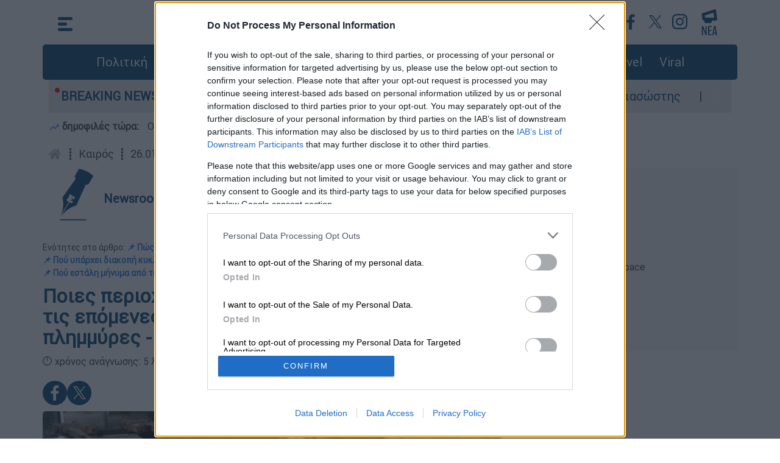

--- FILE ---
content_type: text/html; charset=utf-8
request_url: https://www.ethnos.gr/weather/article/243787/poiesperioxeskindyneyoynapothnkakokairiatisepomenesoresproeidopoihshmaroysakhgiaplhmmyrespnighkehattikh
body_size: 29682
content:

    <!DOCTYPE html>
    <html class="no-js" lang="el">
    <head>
    
<meta http-equiv="x-ua-compatible" content="ie=edge" />
<meta name="viewport" content="width=device-width, initial-scale=1.0" />
<meta charset="utf-8" />
<meta property="fb:pages" content="399225520203609" />
<meta name="facebook-domain-verification" content="mzd1e8pxx75oa0nmbrjprhb8tm584c" />
<meta http-equiv="Cache-Control" content="no-cache, no-store, must-revalidate" />
<meta http-equiv="Pragma" content="no-cache" />
<meta http-equiv="Expires" content="0" />
<link rel="dns-prefetch" href="https://cdn.ethnos.gr/">
<link rel="preconnect" href="https://cdn.ethnos.gr" crossorigin>
<link rel="preconnect" href="https://cmp.inmobi.com">
<link rel="preconnect" href="https://cdn.onesignal.com">
<link rel="preconnect" href="https://www.googletagmanager.com">
<link rel="preload" href="/css/fonts/Roboto-Regular.woff" as="font" type="font/woff" crossorigin />
<link rel="preload" href="//cdn.ethnos.gr/images/placeholder.jpg" as="image" />
<link rel="preload" href="/css/bootstrap.css?v=7" as="style" />
<link rel="preload" href="/css/style.css?v=7" as="style" />
<link rel="preload" href="/js/jquery.min.js" as="script" />
<link rel="preload" href="/js/custom.js?v=1" as="script" />
<link rel="shortcut icon" href="favicon.ico" />
<link rel="icon" sizes="16x16" href="//cdn.ethnos.gr/images/favicon-16x16.png" />
<link rel="icon" sizes="32x32" href="//cdn.ethnos.gr/images/favicon-32x32.png" />
<link rel="search" type="application/opensearchdescription+xml" href="/opensearch.xml" title="Search Articles on Ethnos.gr">
<link rel="manifest" href="/manifest.json" />
<style>
@font-face {font-family: Roboto; src: url('/css/fonts/Roboto-Regular.woff') format('woff'); font-display: swap;}
@media (min-width: 1400px) {
  .container {
    max-width: 1320px;
  }
}</style>
<link rel="stylesheet" href="/css/bootstrap.css?v=7" />
<link rel="stylesheet" href="/css/style.css?v=7" />
<style>
.latestnews {width:26px; height:43px;}</style>

<script async src="https://securepubads.g.doubleclick.net/tag/js/gpt.js"></script>
<script async src="https://www.googletagmanager.com/gtag/js?id=G-FGKZJ8ZNHP"></script>
<script>
   window.dataLayer = window.dataLayer || [];
   function gtag(){dataLayer.push(arguments);}
   gtag('js', new Date());
   gtag('config', 'G-FGKZJ8ZNHP');
   if (window.location.hostname == 'www.ethnos.gr') {
      function cmp() {
      var host = 'www.ethnos.gr';
      var element = document.createElement('script');
      var firstScript = document.getElementsByTagName('script')[0];
      var url = 'https://cmp.inmobi.com'
        .concat('/choice/', 'xe6c6NKtEWBYG', '/', host, '/choice.js?tag_version=V3');
      var uspTries = 0;
      var uspTriesLimit = 3;
      element.async = true;
      element.type = 'text/javascript';
      element.src = url;
      firstScript.parentNode.insertBefore(element, firstScript);
      function makeStub() {
        var TCF_LOCATOR_NAME = '__tcfapiLocator';
        var queue = [];
        var win = window;
        var cmpFrame;
        function addFrame() {
          var doc = win.document;
          var otherCMP = !!(win.frames[TCF_LOCATOR_NAME]);

          if (!otherCMP) {
            if (doc.body) {
              var iframe = doc.createElement('iframe');

              iframe.style.cssText = 'display:none';
              iframe.name = TCF_LOCATOR_NAME;
              doc.body.appendChild(iframe);
            } else {
              setTimeout(addFrame, 5);
            }
          }
          return !otherCMP;
        }

        function tcfAPIHandler() {
          var gdprApplies;
          var args = arguments;

          if (!args.length) {
            return queue;
          } else if (args[0] === 'setGdprApplies') {
            if (
              args.length > 3 &&
              args[2] === 2 &&
              typeof args[3] === 'boolean'
            ) {
              gdprApplies = args[3];
              if (typeof args[2] === 'function') {
                args[2]('set', true);
              }
            }
          } else if (args[0] === 'ping') {
            var retr = {
              gdprApplies: gdprApplies,
              cmpLoaded: false,
              cmpStatus: 'stub'
            };

            if (typeof args[2] === 'function') {
              args[2](retr);
            }
          } else {
            if(args[0] === 'init' && typeof args[3] === 'object') {
              args[3] = Object.assign(args[3], { tag_version: 'V3' });
            }
            queue.push(args);
          }
        }

        function postMessageEventHandler(event) {
          var msgIsString = typeof event.data === 'string';
          var json = {};

          try {
            if (msgIsString) {
              json = JSON.parse(event.data);
            } else {
              json = event.data;
            }
          } catch (ignore) {}

          var payload = json.__tcfapiCall;

          if (payload) {
            window.__tcfapi(
              payload.command,
              payload.version,
              function(retValue, success) {
                var returnMsg = {
                  __tcfapiReturn: {
                    returnValue: retValue,
                    success: success,
                    callId: payload.callId
                  }
                };
                if (msgIsString) {
                  returnMsg = JSON.stringify(returnMsg);
                }
                if (event && event.source && event.source.postMessage) {
                  event.source.postMessage(returnMsg, '*');
                }
              },
              payload.parameter
            );
          }
        }

        while (win) {
          try {
            if (win.frames[TCF_LOCATOR_NAME]) {
              cmpFrame = win;
              break;
            }
          } catch (ignore) {}

          if (win === window.top) {
            break;
          }
          win = win.parent;
        }
        if (!cmpFrame) {
              addFrame();
              win.__tcfapi = tcfAPIHandler;
              win.addEventListener('message', postMessageEventHandler, false);
          };
        };
        makeStub();
        var uspStubFunction = function() {
        var arg = arguments;
        if (typeof window.__uspapi !== uspStubFunction) {
          setTimeout(function() {
            if (typeof window.__uspapi !== 'undefined') {
              window.__uspapi.apply(window.__uspapi, arg);
            }
          }, 500);
        }
       };
       var checkIfUspIsReady = function() {
        uspTries++;
        if (window.__uspapi === uspStubFunction && uspTries < uspTriesLimit) {
          console.warn('USP is not accessible');
        } else {
          clearInterval(uspInterval);
        }
      };
      if (typeof window.__uspapi === 'undefined') {
        window.__uspapi = uspStubFunction;
        var uspInterval = setInterval(checkIfUspIsReady, 6000);
          };
        };
       cmp();
       initA = function () {
            setTimeout(function () { 
                    var firstAction = true;
                        if (window.__tcfapi) {
                        window.__tcfapi('addEventListener', 2, function (tcData, listenerSuccess) {
                            if (listenerSuccess) {
                                if (tcData.eventStatus === 'useractioncomplete' ||
                                    tcData.eventStatus === 'tcloaded') {
                                    if (firstAction) {
                                        googletag.pubads().refresh();
                                        firstAction = false;
                                    };
                                };
                            };
                        });
                    };
                setTimeout(function () {
                    const scripts = [
                        "//cdn.onesignal.com/sdks/OneSignalSDK.js"
                    ];
                    for (const script of scripts) {
                        const scriptTag = document.createElement("script");
                        scriptTag.src = script;
                        scriptTag.async = 1;
                        document.head.appendChild(scriptTag);
                        console.log('appended: ' + script);
                    };
                    window.OneSignal = window.OneSignal || [];
                    OneSignal.push(function () {
                        OneSignal.init({
                            appId: "f501735a-9dd6-4cb3-a3c9-7aacc864c3d3",
                        });
                    });
                }, 2000);
                }, 1500);
            };
       window.addEventListener("DOMContentLoaded", initA() , true);
   };
</script>

<script type="application/ld+json">{
    "@context":"https://schema.org",
    "@type":"WebSite",
    "url":"https://www.ethnos.gr/",
    "potentialAction": {
    "@type":"SearchAction",
    "target":"https://www.ethnos.gr/search?q={search_term_string}",
    "query-input":"required name=search_term_string"
    }, "@graph": [{
    "@type":"Organization",
    "@id":"https://www.ethnos.gr/#organization",
    "sameAs": [
        "https://www.facebook.com/ethnosonline",
        "https://twitter.com/ethnosgr",
        "https://www.instagram.com/ethnosnewspaper/"
    ],
        "name":"Ethnos",
        "url":"https://www.ethnos.gr/"
    },{
        "@type":"WebSite",
        "@id":"https://www.ethnos.gr/",
        "name":"Ethnos",
        "url":"https://www.ethnos.gr/"
    }
 ]};
</script>
<script data-schema="NewsMediaOrganization" type="application/ld+json">
  {
    "@context":"http://schema.org",
    "@type":"NewsMediaOrganization",
    "name":"ΕΘΝΟΣ",
    "url":"https://www.ethnos.gr",
    "address":[{
      "@type":"PostalAddress",
      "addressCountry":"Greece",
      "addressLocality":"Αττική",
      "addressRegion":"GR",
      "postalCode":"19400",
      "streetAddress":"2ο χλμ Μαρκοπούλου Κορωπί"
    }],
    "contactPoint":[{
      "@type":"ContactPoint",
      "areaServed":"GR",
      "contactType":"customer service",
      "telephone":"+302112122000"
    }],
    "logo": {
      "@type":"ImageObject",
      "url": "https://cdn.ethnos.gr/images/logo.png",
      "height":60,
      "width":260
    }
  }
</script>
<!-- Meta Pixel Code -->
<script>
!function(f,b,e,v,n,t,s)
{if(f.fbq)return;n=f.fbq=function(){n.callMethod?
n.callMethod.apply(n,arguments):n.queue.push(arguments)};
if(!f._fbq)f._fbq=n;n.push=n;n.loaded=!0;n.version='2.0';
n.queue=[];t=b.createElement(e);t.async=!0;
t.src=v;s=b.getElementsByTagName(e)[0];
s.parentNode.insertBefore(t,s)}(window, document,'script',
'https://connect.facebook.net/en_US/fbevents.js');
fbq('init', '501853401650765');
fbq('track', 'PageView');
</script>
<!-- End Meta Pixel Code -->
<style>
#__overlay {
    position:fixed;
    background-color:rgba(0,0,0,.5);
    top:0; left:0;
    width:100%; height:100%;
    z-index:2147483645;
}
.__creative {
    z-index:2147483646;
    position:absolute;
    top:calc(50% - 180px);
    left:calc(50% - 320px);
    max-width:80%;
}
.__creative img {
    width:100%;
    max-width:640px;
}
#efood {
    box-shadow: rgba(0, 0, 0, 0.25) 0px 54px 55px, rgba(0, 0, 0, 0.12) 0px -12px 30px, rgba(0, 0, 0, 0.12) 0px 4px 6px, rgba(0, 0, 0, 0.17) 0px 12px 13px, rgba(0, 0, 0, 0.09) 0px -3px 5px;
}
.__close {
    z-index:2147483647;
    position:absolute;
    top:calc(50% - 160px);
    left:calc(50% + 270px);
    cursor:pointer;
}
.__close img {
    width:30px;
}
@media (max-width: 640px) {
    .__creative {
            top:100px;
            left:0;
            max-width:unset;
            padding:20px;
    }
        .__close { 
            top:30px;
            right:30px;
            left:unset;
    }
}
</style>
    <title>Ποιες περιοχές κινδυνεύουν από την κακοκαιρία τις επόμενες ώρες: Προειδοποίηση Μαρουσάκη για πλημμύρες - «Πνίγηκε» η Αττική | Έθνος </title><meta charset="UTF-8" /><meta name="description" content="Στην Αττική έβρεξε περισσότερο από όσο βρέχει συνήθως σε ένα μήνα" /><meta name="author" content="Radiotileoptiki S.A (OPEN Digital Group)" /><meta name="keywords" content="ειδήσεις τώρα,καταιγίδες,κακοκαιρία,Κλέαρχος Μαρουσάκης" /><meta name="news_keywords" content="ειδήσεις τώρα,καταιγίδες,κακοκαιρία,Κλέαρχος Μαρουσάκης" /><link rel="preload" href="//cdn.ethnos.gr/imgHandler/875/bb1385a8-b779-4e84-bee3-cf9d75334420.jpg" as="image" /><meta property="og:title" content="Ποιες περιοχές κινδυνεύουν από την κακοκαιρία τις επόμενες ώρες: Προειδοποίηση Μαρουσάκη για πλημμύρες - «Πνίγηκε» η Αττική" /><meta property="og:description" content="Στην Αττική έβρεξε περισσότερο από όσο βρέχει συνήθως σε ένα μήνα" /><meta property="og:image" content="https://cdn.ethnos.gr/wtmrk/bb1385a8-b779-4e84-bee3-cf9d75334420.jpg" /><meta property="og:image:width" content="640" /><meta property="og:image:height" content="360" /><meta property="og:type" content="article" /><meta property="og:locale" content="el_GR" /><meta property="og:site_name" content="ΕΘΝΟΣ" /><meta property="og:url" content="https://www.ethnos.gr/weather/article/243787/poiesperioxeskindyneyoynapothnkakokairiatisepomenesoresproeidopoihshmaroysakhgiaplhmmyrespnighkehattikh" /><meta property="fb:app_id" content="865204767387969" /><meta property="fb:page_id" content="399225520203609" /><meta name="twitter:title" content="Ποιες περιοχές κινδυνεύουν από την κακοκαιρία τις επόμενες ώρες: Προειδοποίηση Μαρουσάκη για πλημμύρες - «Πνίγηκε» η Αττική" /><meta name="twitter:description" content="Στην Αττική έβρεξε περισσότερο από όσο βρέχει συνήθως σε ένα μήνα" /><meta name="twitter:image" content="https://cdn.ethnos.gr/wtmrk/bb1385a8-b779-4e84-bee3-cf9d75334420.jpg" /><meta name="twitter:card" content="summary_large_image" /><meta property="article:published_time" content="2023-01-26T22:00+02:00" /><meta property="article:modified_time" content="2023-01-26T22:00+02:00" /><link rel="canonical" href="https://www.ethnos.gr/weather/article/243787/poiesperioxeskindyneyoynapothnkakokairiatisepomenesoresproeidopoihshmaroysakhgiaplhmmyrespnighkehattikh" /><link rel="amphtml" href="https://www.ethnos.gr/weather/amp/243787/poiesperioxeskindyneyoynapothnkakokairiatisepomenesoresproeidopoihshmaroysakhgiaplhmmyrespnighkehattikh" /><meta name="robots" content="max-image-preview:large" /><script type="application/ld+json">{
    "@context": "https://schema.org",
    "@type": "NewsArticle",
    "mainEntityOfPage": {
    "@type": "WebPage",
    "@id": "https://www.ethnos.gr/weather/article/243787/poiesperioxeskindyneyoynapothnkakokairiatisepomenesoresproeidopoihshmaroysakhgiaplhmmyrespnighkehattikh"
  },
  "headline": "Ποιες περιοχές κινδυνεύουν από την κακοκαιρία τις επόμενες ώρες: Προειδοποίηση Μαρουσάκη για πλημμύρες - «Πνίγηκε» η Αττική",
  "alternativeHeadline": "Ποιες περιοχές κινδυνεύουν από την κακοκαιρία τις επόμενες ώρες: Προειδοποίηση Μαρουσάκη για πλημμύρες - «Πνίγηκε» η Αττική",
  "image": [
  "https://cdn.ethnos.gr/resources/images/bb1385a8-b779-4e84-bee3-cf9d75334420.jpg"
  ],
  "datePublished": "2023-01-26T22:00:00+03:00",
  "dateModified": "2023-01-26T22:00:00+03:00",
  "author": {
    "@type": "Person", "name": "Newsroom" , "id": "https://www.ethnos.gr/author/181282/newsroom", "url": "https://www.ethnos.gr/author/181282/newsroom"
},
    "publisher": {
    "@type": "Organization",
    "name": "ΕΘΝΟΣ",
    "logo": {
    "@type": "ImageObject",
    "url": "https://cdn.ethnos.gr/images/logo.png"
    }
},
  "keywords": "ειδήσεις τώρα,καταιγίδες,κακοκαιρία,Κλέαρχος Μαρουσάκης",
 "about" : [
      {"@type":"Thing",
      "name":"ειδήσεις τώρα"},
      {"@type":"Thing",
      "name":"καταιγίδες"},
      {"@type":"Thing",
      "name":"κακοκαιρία"},
      {"@type":"Thing",
      "name":"Κλέαρχος Μαρουσάκης"}],
   "description": "Στην Αττική έβρεξε περισσότερο από όσο βρέχει συνήθως σε ένα μήνα",
"articleBody":"Σε πλήρη εξέλιξη βρίσκεται κύμα κακοκαιρίας που πλήττει τη χώρα και έχει δημιουργήσει σοβαρά προβλήματα σε πολλές περιοχές της επικράτειας με την Αττική να δέχεται ισχυρά χτυπήματα από τις βροχοπτώσεις και τις καταιγίδες. Μάλιστα σύμφωνα με τον μετεωρολόγο του Open, Κλέαρχο Μαρουσάκη, στην περιφέρεια έβρεξε περισσότερο από όσο βρέχει συνήθως σε ένα μήνα.Ο μεγαλύτερος όγκος νερού στην Αττική έπεσε στα Βίλια όπου μετρήθηκαν 68 τόνοι, ενώ ακολουθούν Μαρούσι με 66, Μαλακάσα με 62, Αμπελόκηποι με 59, Χαλάνδρι με 57, Υμμητός-Δάφνη με 56, Βριλήσια με 55 και Τατόι με 52.Στην υπόλοιπη Ελλάδα η ποσότητες είναι πολύ μεγαλύτερες. Πιο συγκεκριμένα, στο Γύθειο έπεσαν 171 τόνοι, στις Κροκεές Λακωνίας 155, στην Καλαμάτα 85 και στο Αμόνι Σοφικού επίσης 85.Πώς θα κινηθεί η κακοκαιρίαΣύμφωνα με τον Κλέαρχο Μαρουσάκη, αυτή τη στιγμή υπάρχει μία ζώνη καταιγίδων που εκτείνεται από τα νοτιότερα τμήματα της Πελοποννήσου και φτάνει μέχρι το βορειοανατολικό Αιγαίο. Ο κύριος όγκος των φαινομένων απομακρύνεται από την Αττική και πλέον κινδυνεύει κυρίως το ανατολικό και νοτιοανατολικό Αιγαίο, καθώς και οι Κυκλάδες όπου θα σημειωθούν ισχυρές καταιγίδες που θα διαρκέσουν μέχρι και την Παρασκευή το πρωί με αυξημένο τον κίνδυνο για πλημμυρικά επεισόδια.Σε κάθε περίπτωση ο καιρός θα παραμείνει άστατος χωρίς ωστόσο επικίνδυνα καιρικά φαινόμενα.Σοβαρά προβλήματαΣυνολικά 394 κλήσεις έχει λάβει από χθες το Κέντρο Επιχειρήσεων του Πυροσβεστικού Σώματος, όπως ανέφερε ο εκπρόσωπος Τύπου του Πυροσβεστικού Σώματος, επιπυραγός, Ιωάννης Αρτοποιός. Οι κλήσεις, αφορούν κυρίως αντλήσεις υδάτων, απεγκλωβισμούς από ανελκυστήρες, κοπές δέντρων και απομακρύνσεις συνανθρώπων μας προς ασφαλή σημεία.Όπως τόνισε ο κ. Αρτοποιός, τα περισσότερα προβλήματα αντιμετωπίστηκαν στην Αττική όπου το Κέντρο Επιχειρήσεων του ΠΣ έλαβε 204 κλήσεις ενώ ενέργειες πραγματοποιήθηκαν σε 113 περιπτώσεις κυρίως για αντλήσεις υδάτων, απεγκλωβισμούς από ανελκυστήρες, μεταφορές ατόμων κυρίως οδηγών προς ασφαλή σημεία. Ακόμη, 100 κλήσεις δέχθηκαν στη Ζάκυνθο, ενώ ενέργειες πραγματοποιήθηκαν σε 30 περιπτώσεις κυρίως για αντλήσεις υδάτων.Ο κ. Αρτοποιός επανέλαβε την ισχυρή σύσταση για περιορισμό των μετακινήσεων στις απολύτως απαραίτητες κατά την εκδήλωση των καιρικών φαινόμενων.Προβλήματα και στα ΜΜΜΣοβαρότατα προβλήματα προκάλεσε η κακοκαιρία στη λειτουργία των Μέσων Μαζικής Μεταφοράς στην Αθήνα, ενώ και ο σιδηρόδρομος φαίνεται να μαστίζεται από ...επιδημία τεχνικών προβλημάτων τις τελευταίες ημέρες εξαιτίας των οποίων προκαλούνται καθυστερήσεις ή και ματαιώσεις σε δρομολόγια.Νωρίτερα για κάποια λεπτά διακόπηκε το σύνολο των δρομολογίων του ηλεκτρικού σιδηροδρόμου καθώς τα τρένα της Γραμμής 1 είχαν ακινητοποιηθεί σε όλους τους σταθμούς, εξαιτίας της διακοπής ρεύματος που σημειώθηκε στο Κέντρο Ελέγχου Λειτουργίας (ΚΕΛ) Ειρήνης.Στη συνέχεια άρχισαν να κυκλοφορούν ξανά αλλά περίπου στο μισό δίκτυο. Συγκεκριμένα, τα δρομολόγια άρχισαν να γίνονται αρχικά μόνο στο τμήμα Ομόνοια - Πειραιάς και αντίστροφα, ενώ λίγα λεπτά αργότερα οι συρμοί έφταναν έως το σταθμό Ανω Πατήσια και περίπου στις 14.10 η κυκλοφορία των τρένων αποκαταστάθηκε στο σύνολο του δικτύου.Προβλήματα όμως σημειώθηκαν και στις άλλες δύο γραμμές του μετρό τη 2 και την 3. Αιτία ήταν οι συνεχείς πτώσεις τάσης σε υποσταθμούς ρεύματος της ΔΕΗ, οι οποίες είχαν ως αποτέλεσμα σημαντικές καθυστερήσεις στα δρομολόγια των δύο γραμμών. Ωστόσο σε καμία από τις συγκεκριμένες γραμμές δεν παρατηρήθηκε διακοπή λειτουργίας. Τελικώς, σύμφωνα με τη ΣΤΑΣΥ και αυτό το ζήτημα, το οποίο οφείλεται στον ΔΕΔΔΗΕ, αποκαταστάθηκε.Καθυστερήσεις στα δρομολόγια σημειώθηκαν και σε ορισμένες γραμμές των οδικών μέσων, χωρίς ωστόσο η ΟΣΥ να προβεί σε κάποια ενημέρωση για πιο εκτεταμένα προβλήματα.Πού υπάρχει διακοπή κυκλοφορίαςΣύμφωνα με νεότερη ενημέρωση της Τροχαίας Αττικής αποκαταστάθηκε η κυκλοφορία στην οδό Χαριλάου Τρικούπη, ενώ η κίνηση των οχημάτων στη λεωφόρο Ποσειδώνος στο ύψος του παλαιού ιππόδρομου, στο ρεύμα προς Πειραιά, διεξάγεται μόνο από την δεξιά λωρίδαΕπιπρόσθετα κανονικά διεξάγεται πλέον η κυκλοφορία των οχημάτων στην επαρχιακή οδό Αλεποχωρίου-Σχίνου.Τέλος, υπάρχει διακοπή της κυκλοφορίας και στα δύο ρεύματα κυκλοφορίας στη λεωφόρο Βραυρώνος, στην Κερατέα, στη θέση «γεφυράκι Βρύση».Πού είναι απαραίτητες οι αντιολισθητικές αλυσίδεςΑπαραίτητες είναι σύμφωνα με την Αστυνομία οι αντιολισθητικές αλυσίδες σε σημεία του ορεινού οδικού δικτύου της Κεντρικής Μακεδονίας, λόγω χιονόπτωσης ή παγετού.Ειδικότερα, αλυσίδες χρειάζονται στην Ημαθία, σε τμήμα της παλαιάς εθνικής οδού Θεσσαλονίκης – Κοζάνης, στα οδικά δίκτυα προς τα χιονοδρομικά κέντρα Σελίου &amp; 3- 5 Πηγαδιών, στο Κιλκίς, στις επαρχιακές οδούς Γρίβας – Καστανερής και Γουμένισσας – Ομαλού, προς τα χιονοδρομικά κέντρα Βόρα (Πέλλα) και Ελατοχωρίου (Πιερία) καθώς και στη Χαλκιδική στην παλαιά εθνική οδό Θεσσαλονίκης-Ιερισσού, μέσω Ταξιάρχη και στις επαρχιακές οδούς Νεοχωρίου – Βαρβάρας και Νεοχωρίου – Ολυμπιάδας.Μετά από τις έντονες βροχοπτώσεις των προηγούμενων ημερών, σε ισχύ παραμένουν οι απαγορεύσεις κυκλοφορίας στην δημοτική οδό Παλαιού Προδρόμου-Κουλούρα Ημαθίας ( λόγω καθίζησης γέφυρας στο ρέμα Κρασοπούλι) και Καστανερής – Λιβαδειών Κιλκίς λόγω καθίζησης μέρους του οδοστρώματος. Αρκετές περιοχές στη βόρεια Ελλάδα έχουν «ντυθεί» στα λευκά από το πρωί,Πού εστάλη μήνυμα από το 112Στην διάρκεια της ημέρας εστάλησαν επαναλαμβανόμενα μηνύματα από το 112, προς τους κατοίκους σε αρκετούς Νομούς της χώρας.Αναλυτικά, μηνύματα 112 εστάλησαν σε:ΑιτωλοακαρνανίαΗλείαΑχαΐαΝησιά ΙονίουΚορινθίαΑργολίδαΛακωνίαΑρκαδίαΚαρδίτσαΤρίκαλαΔυτική ΜακεδονίαΑττικήΕύβοιαΜαγνησίαΣποράδεςΔωδεκάνησαLive η πορεία της κακοκαιρίαςΟΛΕΣ ΟΙ ΕΙΔΗΣΕΙΣΔημοσκόπηση OPEN: Σταθερό προβάδισμα της ΝΔ – Με τι κριτήριο θα ψηφίσουν στις εκλογές 2023, τι λένε για τον ΓλύξμπουργκΚακοκαιρία: Σοβαρά προβλήματα σε Αττική και υπόλοιπη χώρα – Εκατοντάδες κλήσεις στην Πυροσβεστική, πού διακόπηκε η κυκλοφορίαΜαρτυρία-σοκ από θύμα του ψευτογιατρού: «Είπε ότι θα ανακτήσω την όραση μου, ζήτησε 100.000 ευρώ»Η μυστηριώδης ανάρτηση Ράμμου στα social media που «κατέβηκε» λίγη ώρα μετάΑυξήσεις στις συντάξεις: 7 ερωτήσεις και απαντήσεις"
}
</script>

    <style>
    .iframe-container {
        overflow: hidden;
        padding-top: 56.25%;
        position: relative;
    }
    .adv {
        margin: 10px auto;
        padding:5px 0;
        background-color: #f5f5f5;
    }
    .adv-xl {
        min-height: 400px !important
    }
    .ReadMore {
        border:solid 3px #1877f2;
        padding:10px;
        border-radius:5px;
        position:relative;
        margin-top:30px;
        border-spacing: 15px;
    }
    .ReadMore b {
        position:absolute;
        top:-15px;
        background-color:#FFF;
        padding:0px 10px;
        color:#1877f2;
    }
.padded-boxes {
    display:flex;
    flex-wrap:wrap;
    gap:10px;
    margin-top:20px;
}
.padded-boxes > * {
    width:100%;
    border-radius:.4rem;
}
.padded-boxes .heading {
    font-size:16px;
    background:#e8e8e8;
    margin:0;
    padding:1rem;
    border-top-left-radius:.4rem;
    border-top-right-radius:.4rem;
    height:180px;
    overflow:hidden;
}
.padded-boxes .padded img {
    width:100%;
    display:block;
    border-bottom-left-radius:.4rem;
    border-bottom-right-radius:.4rem;
    margin:0;
}
@media (min-width:768px) {
    .padded-boxes > * {
        width:calc((100% - 2rem) / 4);
    }
}
@media (max-width:768px) {
    .padded-boxes {
        grid-gap:5px;
    }
    .padded-boxes .padded {
        float:left;
        width:25%;
    }
    .padded-boxes .heading {
        float:right;
        width:75%;
        background:unset;
        height:82px;
        font-size:14px;
        height:auto;
        padding:0 0 0 10px;
    }
}
</style>

<script>
        function dontcallads() {
            if (window.innerWidth < 1200) {
                return true;
            } else {
                return false;
            };
    };

        function getFirstPathSegment() {
            const path = window.location.pathname;  
            const parts = path.split("/");
            return parts[1].toLowerCase() || null;
        };
       window.googletag = window.googletag || {cmd: []};
       googletag.cmd.push(function () {
                googletag.defineSlot('/21771721121/ethnos.gr/ros_sidebar_1', ['fluid', [300, 600], [300, 250], [336, 280]], 'ros_sidebar_1').addService(googletag.pubads());
                googletag.defineSlot('/21771721121/ethnos.gr/article_inline_1', ['fluid', [300, 250], [300, 600], [336, 280]], 'article_inline_1').addService(googletag.pubads());
                googletag.defineSlot('/21771721121/ethnos.gr/article_inline_2', ['fluid', [300, 250], [300, 600], [336, 280]], 'article_inline_2').addService(googletag.pubads());
                googletag.defineSlot('/21771721121/ethnos.gr/article_inline_3', ['fluid', [300, 250], [300, 600], [336, 280]], 'article_inline_3').addService(googletag.pubads());
                googletag.defineSlot('/21771721121/ethnos.gr/prestitial', [1, 1], 'div-gpt-ad-1695307072577-0').addService(googletag.pubads());
                googletag.pubads().collapseEmptyDivs();
                googletag.pubads().setCentering(true);
                googletag.companionAds().setRefreshUnfilledSlots(true);
                googletag.pubads().disableInitialLoad();
                googletag.pubads().enableSingleRequest();
                googletag.pubads().enableLazyLoad({
                    fetchMarginPercent: 100,
                    renderMarginPercent: 100,
                    mobileScaling: 1.0
                });
                googletag.setConfig({
                targeting: {
                    category: getFirstPathSegment(),
                },
                    singleRequest: true,
                });
                googletag.enableServices();
       });
    console.log(getFirstPathSegment());
    </script>

    </head>
    <body>

        


        <div class="container p-0">
            

            
        <style type="text/css">
            .morningalert {
                padding:10px 10px 0 10px;
                font-weight:bold;
            }
            .morningalert a {
                font-weight:normal;
                color:#3d3d3d;
                padding:0 10px 0 10px;
            }
            @media (max-width: 540.98px) {
                .morningalert a {
                    padding: 0 
                }
                .morningalert a:first-child:before {
                    content: "\a";
                    white-space: pre;
                }
            }
        </style>
        <button type="button" class="scroll-top" aria-label="Go to the top" style="display: none;">&nbsp;</button>
        <header class="header">
           <div class="main-top-header container p-0">
                <div class="header-container p-0">
                    <div class="menu">
                        <div id="js-hamburger">

                    <svg xmlns="http://www.w3.org/2000/svg" width="24" height="23" viewBox="0 0 24 23" class="menu-icon">
                      <g id="Group_62" data-name="Group 62" transform="translate(-28.5 -24.5)">
                        <line id="Line_2A" data-name="Line 2A" x1="19" transform="translate(31 27)" fill="none" stroke="#004071" stroke-linecap="round" stroke-width="5"/>
                        <line id="Line_3A" data-name="Line 3A" x1="10" transform="translate(31 36)" fill="none" stroke="#004071" stroke-linecap="round" stroke-width="5"/>
                        <line id="Line_4A" data-name="Line 4A" x1="19" transform="translate(31 45)" fill="none" stroke="#004071" stroke-linecap="round" stroke-width="5"/>
                      </g>
                    </svg>
                    <svg xmlns="http://www.w3.org/2000/svg" width="25.071" height="25.071" viewBox="0 0 25.071 25.071" class="menu-close">
                      <g id="Group_63" data-name="Group 63" transform="translate(-27.464 -23.464)">
                        <line id="Line_2" data-name="Line 2" x1="18" y1="18" transform="translate(31 27)" fill="none" stroke="#fff" stroke-linecap="round" stroke-width="5"/>
                        <line id="Line_18" data-name="Line 18" x1="18" y1="18" transform="translate(49 27) rotate(90)" fill="none" stroke="#fff" stroke-linecap="round" stroke-width="5"/>
                      </g>
                    </svg>
                 </div>
                        <nav class="container p-0 nav">
                            <div class="menu-left-list col-12">
                                <div class="row">
                                    <div class="col-xl-4 col-lg-4 col-md-12 col-sm-12 col-xs-12">
                                        <ul class="first-level-list list-unstyled">
                                            
                                            <li><a href="/politics">Πολιτική</a></li>
                                            <li>
                                                <span class="submenu-item">
                                                    <a href="/economy" aria-label="Οικονομία">Οικονομία</a>
                                                    <span class="mobile-expander">
                                                        <span class="toggle-icon"></span>
                                                    </span>
                                                </span>
                                                <ul class="second-level-list list-unstyled">
                                                    <li><a href="/market" aria-label="Market">Market</a></li>
                                                </ul>
                                            </li>
                                            <li><a href="/greece" aria-label="Ελλάδα">Ελλάδα</a></li>
                                            <li><a href="/world" aria-label="Κόσμος">Κόσμος</a></li>
                                            <li><a href="/sports" aria-label="Αθλητισμός">Αθλητισμός</a></li>
                                            <li><a href="/opinions" aria-label="Απόψεις">Απόψεις</a></li>
                                            <li><a href="/videos" aria-label="Videos">Videos</a></li>
                                            <li>
                                                <span class="submenu-item">
                                                    <a href="/lifestyle" aria-label="Ψυχαγωγία">Ψυχαγωγία</a>
                                                    <span class="mobile-expander">
                                                        <span class="toggle-icon"></span>
                                                    </span>
                                                </span>
                                                <ul class="second-level-list list-unstyled">
                                                    <li><a href="/tv-media" aria-label="Τηλεόραση">Τηλεόραση</a></li>
                                                </ul>
                                            </li>
                                        </ul>
                                    </div>
                                 <div class="col-xl-4 col-lg-4 col-md-12 col-sm-12 col-xs-12">
                                        <ul class="first-level-list list-unstyled">
                                            <li>
                                                <span class="submenu-item">
                                                    <a href="/foodanddrink" aria-label="Φαγητό & Ποτό">Food & Drink</a>
                                                    <span class="mobile-expander">
                                                        <span class="toggle-icon"></span>
                                                    </span>
                                                </span>
                                                <ul class="second-level-list list-unstyled">
                                                    <li><a href="/syntages" aria-label="Συνταγές">Συνταγές</a></li>
                                                </ul>
                                            </li>
                                            <li><a href="/travel" aria-label="Travel">Travel</a></li>
                                            <li><a href="/health" aria-label="Υγεία">Υγεία</a></li>
                                            <li><a href="/paideia" aria-label="Παιδεία">Παιδεία</a></li>
                                            <li>
                                                <span class="submenu-item">
                                                    <a href="/culture" aria-label="Πολιτισμός">Πολιτισμός</a>
                                                    <span class="mobile-expander">
                                                        <span class="toggle-icon"></span>
                                                    </span>
                                                </span>
                                                <ul class="second-level-list list-unstyled">
                                                    <li><a href="/book" aria-label="Υγεία">Βιβλίο</a></li>
                                                    <li><a href="/theatre" aria-label="Θέατρο">Θέατρο</a></li>
                                                    <li><a href="/music" aria-label="Μουσική">Μουσική</a></li>
                                                    <li><a href="/cinema" aria-label="Cinema">Cinema</a></li>
                                                </ul>
                                            </li>
                                            <li><a href="/weather" aria-label="Ο καιρός">Καιρός</a></li>
                                        </ul>
                                    </div>
                                    <div class="col-xl-4 col-lg-4 col-md-12 col-sm-12 col-xs-12">
                                        <ul class="first-level-list list-unstyled">
                                            <li><a href="/technology" aria-label="Τεχνολογία">Τεχνολογία</a></li>
                                            <li><a href="/auto" aria-label="Auto">Auto</a></li>
                                            <li><a href="/moto" aria-label="Moto">Moto</a></li>
                                            <li><a href="/viral" aria-label="Viral">Viral</a></li>
                                            <li>
                                                <span class="submenu-item">
                                                    <a href="/history" aria-label="Ιστορία">Ιστορία</a>
                                                    <span class="mobile-expander">
                                                        <span class="toggle-icon"></span>
                                                    </span>
                                                </span>
                                                <ul class="second-level-list list-unstyled">
                                                    <li><a href="/todayinhistory" aria-label="Σαν σήμερα">Σαν σήμερα</a></li>
                                                </ul>
                                            </li>
                                            <li><a href="/pet" aria-label="Κατοικίδιο">Κατοικίδιο</a></li>
                                            <li><a href="/fashiondesign" aria-label="Μόδα & Σχέδιο">Fashion & Design</a></li>
                                            <li><a href="/frontpages" aria-label="Πρωτοσέλιδα">Πρωτοσέλιδα</a></li>
                                        </ul>
                                        <div class="menu-search-btn">
                                            <a type="button" class="btn btn-lg btn-secondary" href="/search" aria-label="Αναζήτηση">αναζήτηση άρθρου</a>
                                        </div>
                                    </div>
                                </div>
                                <div class="row menu-social-app-container">
                                    <div class="col-xl-6 col-lg-6 col-md-12 col-sm-12 col-xs-12">
                                        <div class="title">
                                            Ακολουθήστε το Έθνος στα κοινωνικά δίκτυα
                                        </div>
                                        <div class="social-links">
                                            <a href="https://www.youtube.com/channel/UCb0SCTuWPy0Lgr4NBYWzuGQ"  aria-label="Subscribe to our YouTube Channel">
                                                <img src="//cdn.ethnos.gr/images/YT_icon.svg" alt="Subscribe to our YouTube Channel" width="40" height="40" />
                                            </a>
                                            <a href="https://www.facebook.com/ethnosonline"  aria-label="Ethnos on FaceBook">
                                                <img src="//cdn.ethnos.gr/images/fb_icon.svg" alt="Follow us on FaceBook" />
                                            </a>
                                            <a href="https://twitter.com/ethnosgr"  aria-label="Ethnos on X">
                                                <svg xmlns="http://www.w3.org/2000/svg" width="40" height="40" viewBox="0 0 40 40"><defs><style>.z{fill:#fff;}.y{fill:#004071;}</style></defs><g transform="translate(19625 -8861)"><circle class="z" cx="20" cy="20" r="20" transform="translate(-19625 8861)"/><path class="y" d="M12.379,9l7.744-9H18.288L11.564,7.816,6.194,0H0L8.121,11.819,0,21.258H1.835L8.936,13l5.671,8.254H20.8L12.379,9ZM9.866,11.923l-.823-1.177L2.5,1.381H5.315L10.6,8.939l.823,1.177,6.868,9.824H15.47l-5.6-8.016Z" transform="translate(-19615 8870)"/></g></svg>
                                            </a>
                                            <a href="https://www.instagram.com/ethnosnewspaper"  aria-label="Ethnos on Instagram">
                                                <img src="//cdn.ethnos.gr/images/IG_icon.svg" alt="Follow us on Instagram" />
                                            </a>
                                        </div>
                                    </div>
                                    <div class="col-xl-6 col-lg-6 col-md-12 col-sm-12 col-xs-12">
                                        <div class="title">
                                            Κατέβαστε την εφαρμογή του Έθνους για κινητά
                                        </div>
                                        <div class="apps-links">
                                            <a href="https://apps.apple.com/gr/app/%CE%AD%CE%B8%CE%BD%CE%BF%CF%82/id1484970743?l=el"  aria-label="ΕΘΝΟΣ on AppStore">
                                                <img src="//cdn.ethnos.gr/images/Appstore.svg" alt="ΕΘΝΟΣ on AppStore" width="120" height="40" />
                                            </a>
                                            <a href="https://play.google.com/store/apps/details?id=gr.ethnos.app&hl=el&gl=US"  aria-label="ΕΘΝΟΣ on PlayStore">
                                                <img src="//cdn.ethnos.gr/images/GoogleStore.svg" alt="ΕΘΝΟΣ on PlayStore" width="135" height="40" />
                                            </a>
                                        </div>
                                    </div>
                                </div>
                                <div class="row">
                                    <div class="menu-footer-container col-xl-12 col-lg-12 col-md-12 col-sm-12 col-xs-12">
                                        <div>
                                            <a href="/oroi-xrisis"  aria-label="ΟΡΟΙ ΧΡΗΣΗΣ">ΟΡΟΙ ΧΡΗΣΗΣ</a>
                                        </div>
                                        <div>
                                            <a href="/privacy-policy"  aria-label="ΠΡΟΣΩΠΙΚΑ ΔΕΔΟΜΕΝΑ">ΠΡΟΣΩΠΙΚΑ ΔΕΔΟΜΕΝΑ</a>
                                        </div>
                                        <div>
                                            <a href="/cookies-policy"  aria-label="ΠΟΛΙΤΙΚΗ COOKIES">ΠΟΛΙΤΙΚΗ COOKIES</a>
                                        </div>
                                        <div>
                                            <a href="/about-us"  aria-label="ΠΟΙΟΙ ΕΙΜΑΣΤΕ">ΠΟΙΟΙ ΕΙΜΑΣΤΕ</a>
                                        </div>
                                        <div>
                                            <a href="/authors-list"  aria-label="ΑΡΘΟΓΡΑΦΟΙ">ΑΡΘΟΓΡΑΦΟΙ</a>
                                        </div>
                                    </div>
                                </div>
                            </div>
                        </nav>
                    </div>
                    <a class="logo" aria-label="Ethnos.gr - Homepage" href="/" title="ΕΘΝΟΣ - Ειδήσεις από την Ελλάδα και τον κόσμο"></a>
                    <div class="search">
                        <div class="menu2">
                            <div class="header-social-links">
                                <a href="https://www.youtube.com/channel/UCb0SCTuWPy0Lgr4NBYWzuGQ" target="_blank"  aria-label="Our YouTube Channel">
                                    
<svg xmlns="http://www.w3.org/2000/svg" width="40" height="40" viewBox="0 0 40 40">
  <g id="Group_758" data-name="Group 758" transform="translate(-798 -238)">
    <g id="Ellipse_22" data-name="Ellipse 22" transform="translate(798 238)" fill="#fff" stroke="#fff" stroke-width="1">
      <circle cx="20" cy="20" r="20" stroke="none"/>
      <circle cx="20" cy="20" r="19.5" fill="none"/>
    </g>
    <path id="Path_85" data-name="Path 85" d="M32.478,36.75a3.141,3.141,0,0,0-2.21-2.225C28.318,34,20.5,34,20.5,34s-7.818,0-9.767.526a3.141,3.141,0,0,0-2.21,2.225,35.365,35.365,0,0,0,0,12.113,3.141,3.141,0,0,0,2.21,2.225c1.95.526,9.767.526,9.767.526s7.818,0,9.767-.526a3.141,3.141,0,0,0,2.21-2.225,35.365,35.365,0,0,0,0-12.113ZM17.943,46.524V39.09l6.534,3.717Z" transform="translate(797.5 215)" fill="#004071"/>
  </g>
</svg>

                                </a>
                                <a href="https://www.facebook.com/ethnosonline" target="_blank"  aria-label="Ethnos on Facebook">
                                    <svg xmlns="http://www.w3.org/2000/svg" width="40" height="40" viewBox="0 0 40 40">
                                        <g id="Group_759" data-name="Group 759" transform="translate(-259 -674)">
                                            <g id="Ellipse_16" data-name="Ellipse 16" transform="translate(259 674)" fill="#fff" stroke="#fff" stroke-width="1">
                                            <circle cx="20" cy="20" r="20" stroke="none"/>
                                            <circle cx="20" cy="20" r="19.5" fill="none"/>
                                            </g>
                                            <path id="Path_9" data-name="Path 9" d="M66.648,46.789H62.062V35.4H58.22V30.939h3.825V27.666c0-3.8,2.324-5.877,5.728-5.877a31.144,31.144,0,0,1,3.431.176v3.969H68.845c-1.841,0-2.2.878-2.2,2.164v2.841h4.414L70.49,35.4H66.648Z" transform="translate(214.288 659.711)" fill="#004071"/>
                                        </g>
                                    </svg>

                                </a>
                                <a href="https://x.com/ethnosgr" target="_blank"  aria-label="Ethnos on Twitter">
                                   <svg xmlns="http://www.w3.org/2000/svg" width="40" height="40" viewBox="0 0 40 40" fill="#FFF"><g transform="translate(19625 -8861)"><circle class="z" cx="20" cy="20" r="20" transform="translate(-19625 8861)"/><path class="y" d="M12.379,9l7.744-9H18.288L11.564,7.816,6.194,0H0L8.121,11.819,0,21.258H1.835L8.936,13l5.671,8.254H20.8L12.379,9ZM9.866,11.923l-.823-1.177L2.5,1.381H5.315L10.6,8.939l.823,1.177,6.868,9.824H15.47l-5.6-8.016Z" transform="translate(-19615 8870)"/></g></svg>
                                </a>

                                <a href="https://www.instagram.com/ethnosgr/" target="_blank"  aria-label="Ethnos on Instagram">
                                    <svg xmlns="http://www.w3.org/2000/svg" width="40" height="40" viewBox="0 0 40 40">
  <g id="Group_761" data-name="Group 761" transform="translate(-978 -238)">
    <circle id="Ellipse_23" data-name="Ellipse 23" cx="20" cy="20" r="20" transform="translate(978 238)" fill="#fff"/>
    <path id="Path_88" data-name="Path 88" d="M862.046,434.775a9.172,9.172,0,0,1-.581,3.034,6.392,6.392,0,0,1-3.656,3.656,9.172,9.172,0,0,1-3.034.581c-1.333.061-1.759.075-5.154.075s-3.821-.014-5.154-.075a9.172,9.172,0,0,1-3.034-.581,6.392,6.392,0,0,1-3.656-3.656,9.17,9.17,0,0,1-.581-3.034c-.061-1.333-.075-1.759-.075-5.154s.014-3.821.075-5.154a9.17,9.17,0,0,1,.581-3.034,6.392,6.392,0,0,1,3.656-3.656,9.171,9.171,0,0,1,3.034-.581c1.333-.061,1.759-.075,5.154-.075s3.82.014,5.154.075a9.171,9.171,0,0,1,3.034.581,6.392,6.392,0,0,1,3.656,3.656,9.172,9.172,0,0,1,.581,3.034c.061,1.333.075,1.759.075,5.154s-.014,3.821-.075,5.154Zm-2.235-10.212a6.926,6.926,0,0,0-.431-2.325A4.146,4.146,0,0,0,857,419.862a6.926,6.926,0,0,0-2.325-.431c-1.32-.06-1.716-.073-5.059-.073s-3.739.013-5.059.073a6.927,6.927,0,0,0-2.325.431,4.146,4.146,0,0,0-2.376,2.376,6.927,6.927,0,0,0-.431,2.325c-.06,1.32-.073,1.716-.073,5.059s.013,3.739.073,5.059a6.927,6.927,0,0,0,.431,2.325,4.146,4.146,0,0,0,2.376,2.376,6.927,6.927,0,0,0,2.325.431c1.32.06,1.716.073,5.059.073s3.739-.013,5.059-.073A6.927,6.927,0,0,0,857,439.38,4.146,4.146,0,0,0,859.38,437a6.926,6.926,0,0,0,.431-2.325c.06-1.32.073-1.716.073-5.059s-.013-3.739-.073-5.059Zm-10.19,11.474a6.415,6.415,0,1,1,6.415-6.415,6.415,6.415,0,0,1-6.415,6.415Zm0-10.593a4.178,4.178,0,1,0,4.178,4.178,4.178,4.178,0,0,0-4.178-4.178Zm6.661-.986a1.5,1.5,0,1,1,1.5-1.5,1.5,1.5,0,0,1-1.5,1.5Z" transform="translate(148.879 -172.121)" fill="#004071"/>
  </g>
</svg>
                                </a>
                            </div>
                            <div class="news">
                                <a href="/news" aria-label="Τελευταία νέα">
                                    
                                    <svg version="1.1" class="latestnews" xmlns="http://www.w3.org/2000/svg" xmlns:xlink="http://www.w3.org/1999/xlink" x="0px" y="0px"
	 viewBox="0 0 28.2 46.3" style="enable-background:new 0 0 28.2 46.3;" xml:space="preserve">
<style type="text/css">
	.st1{fill:#004071;}
</style>
<g id="Group_778" transform="translate(-366.771 31.579) rotate(-7)">
	<g id="Group_777" transform="translate(342 -11)">
		<path id="Line_2" class="st1" d="M49,47.5c-0.1,0-0.2,0-0.4,0l-21-3c-1.4-0.2-2.3-1.5-2.1-2.8c0.2-1.4,1.5-2.3,2.8-2.1l0,0l21,3
			c1.4,0.2,2.3,1.5,2.1,2.8C51.3,46.6,50.2,47.5,49,47.5z"/>
		<path id="Line_18" class="st1" d="M28,36.5c-1.2,0-2.2-0.9-2.5-2c-0.3-1.4,0.6-2.7,2-2.9l0,0l21-4c1.4-0.3,2.7,0.6,2.9,2l0,0
			c0.3,1.4-0.6,2.7-2,2.9l0,0l-21,4C28.3,36.5,28.2,36.5,28,36.5z"/>
		<path id="Line_51" class="st1" d="M28,44.5c-1.4,0-2.5-1.1-2.5-2.5l0-8c0-1.4,1.1-2.5,2.5-2.5c1.4,0,2.5,1.1,2.5,2.5l0,8
			C30.5,43.4,29.4,44.5,28,44.5z"/>
		<path id="Line_52" class="st1" d="M49,47.5c-1.4,0-2.5-1.1-2.5-2.5l0-15c0-1.4,1.1-2.5,2.5-2.5s2.5,1.1,2.5,2.5l0,15
			C51.5,46.4,50.4,47.5,49,47.5z"/>
		<path id="Line_53" class="st1" d="M31,49.5c-1.4,0-2.5-1.1-2.5-2.5v-3c0-1.4,1.1-2.5,2.5-2.5c1.4,0,2.5,1.1,2.5,2.5v3
			C33.5,48.4,32.4,49.5,31,49.5z"/>
		<path id="Line_54" class="st1" d="M39,50.5c-1.4,0-2.5-1.1-2.5-2.5v-3c0-1.4,1.1-2.5,2.5-2.5c1.4,0,2.5,1.1,2.5,2.5v3
			C41.5,49.4,40.4,50.5,39,50.5z"/>
		<path id="Line_55" class="st1" d="M39,50.5c-0.1,0-0.2,0-0.3,0l-8-1c-1.4-0.2-2.3-1.4-2.2-2.8c0.2-1.4,1.4-2.3,2.8-2.2l0,0l8,1
			c1.4,0.2,2.3,1.4,2.2,2.8C41.3,49.6,40.3,50.5,39,50.5z"/>
	</g>
</g>
<g>
	<path class="st1" d="M1.2,46.3c-0.1,0-0.2,0-0.2-0.1c0-0.1-0.1-0.2-0.1-0.5V30.6C0.9,30.2,1,30,1.2,30h1.7c0.2,0,0.3,0.1,0.4,0.4
		l3.8,10.3c0,0.1,0,0,0.1,0l0-0.1v-10c0-0.4,0.1-0.6,0.3-0.6h1.4c0.2,0,0.3,0.2,0.3,0.6v15.2c0,0.2,0,0.4-0.1,0.4
		c0,0.1-0.1,0.1-0.2,0.1H7.7c-0.1,0-0.2,0-0.2-0.1c-0.1-0.1-0.2-0.2-0.2-0.3L2.9,34.7c0-0.1-0.1,0-0.1,0.1c0,0,0,0,0,0.1v10.9
		c0,0.2,0,0.4-0.1,0.5c0,0.1-0.1,0.1-0.2,0.1H1.2z"/>
	<path class="st1" d="M12.1,46.3c-0.1,0-0.2,0-0.2-0.1c0-0.1-0.1-0.2-0.1-0.4V30.5c0-0.2,0-0.3,0.1-0.4c0-0.1,0.1-0.1,0.2-0.1h6
		c0.1,0,0.1,0,0.1,0c0,0,0.1,0.1,0.1,0.1c0,0.1,0,0.2,0,0.3v0.9c0,0.2,0,0.3-0.1,0.4c0,0.1-0.1,0.1-0.2,0.1h-3.9
		c-0.1,0-0.1,0.1-0.1,0.4v4.6c0,0.1,0,0.1,0,0.2c0,0.1,0.1,0.1,0.1,0.1h3.1c0.2,0,0.3,0.2,0.3,0.5v0.9c0,0.3-0.1,0.5-0.3,0.5h-3.1
		c0,0-0.1,0-0.1,0.1c0,0.1,0,0.2,0,0.2v5.2h4.1c0.1,0,0.1,0,0.2,0c0,0,0.1,0.1,0.1,0.1c0,0.1,0,0.2,0,0.3v0.9c0,0.2,0,0.3-0.1,0.4
		c0,0.1-0.1,0.1-0.2,0.1H12.1z"/>
	<path class="st1" d="M19.8,46.3c-0.1,0-0.2-0.1-0.2-0.3v-0.2c0-0.1,0-0.2,0-0.2l2.6-15c0.1-0.4,0.2-0.6,0.4-0.6h2.3
		c0.2,0,0.3,0.2,0.4,0.6l2.5,15c0,0,0,0.1,0,0.1c0,0.1,0,0.1,0,0.2c0,0,0,0.1,0,0.1c0,0.2-0.1,0.3-0.2,0.3h-1.9
		c-0.2,0-0.3-0.2-0.4-0.5L25,43c0-0.2-0.1-0.3-0.1-0.3h-2.7c-0.1,0-0.1,0.1-0.1,0.3l-0.5,2.9c0,0.2-0.1,0.3-0.1,0.4
		c0,0.1-0.1,0.1-0.2,0.1H19.8z M22.5,41.3h2.3c0.1,0,0.1-0.1,0.1-0.2c0,0,0-0.1,0-0.1l-1.1-8.8c0-0.1,0-0.1,0-0.1c0,0,0,0,0,0.1
		L22.3,41c0,0.1,0,0.1,0,0.1C22.3,41.2,22.4,41.3,22.5,41.3z"/>
</g>
</svg>

                                </a>
                            </div>
                        </div>
                    </div>
                </div>
            </div>
         <div>
                <div class="col-12 menu-container d-none d-lg-block">
                    <ul class="list-inline">
                        <li class="list-inline-item"><a href="/politics" aria-label="Πολιτική">Πολιτική</a></li>
                        <li class="list-inline-item"><a href="/economy" aria-label="Οικονομία">Οικονομία</a></li>
                        <li class="list-inline-item"><a href="/greece" aria-label="Ελλάδα">Ελλάδα</a></li>
                        <li class="list-inline-item"><a href="/world" aria-label="Κόσμος">Κόσμος</a></li>
                        <li class="list-inline-item"><a href="/sports" aria-label="Αθλητισμός">Αθλητισμός</a></li>
                        <li class="list-inline-item"><a href="/lifestyle" aria-label="Ψυχαγωγία">Ψυχαγωγία</a></li>


                        <li class="list-inline-item"><a href="/foodanddrink" aria-label="Food">Food & Drink</a></li>
                        <li class="list-inline-item"><a href="/travel" aria-label="Travel">Travel</a></li>

                        <li class="list-inline-item"><a href="/viral" aria-label="Viral">Viral</a></li>

                       
                    </ul>
                </div>
            </div>
            <div>
                <div class="col-12 breaking-news-container">
                    <span class="title text-nowrap">BREAKING NEWS:
                    </span>
                    <span class="text">
                    <div class="ticker-wrap"><div class="ticker"><a class="ticker__item" href="/greece/article/392178/larisaasthenoforoepesepanosekloybathsastynomiaspoyeixekleiseitondromotraymatisthkeosynodhgos">Λάρισα: Ασθενοφόρο έπεσε πάνω σε κλούβα της αστυνομίας που είχε κλείσει τον δρόμο - Τραυματίστηκε διασώστης</a><a class="ticker__item" href="/greece/article/392176/hellenictrainpoiadromologialeoforeionkatargoyntaimeentolhthselas">Hellenic Train: Ποια δρομολόγια λεωφορείων καταργούνται με εντολή της ΕΛΑΣ</a><a class="ticker__item" href="/greece/article/392173/tragodiasthnathhnabrefospentemhnonbrethhkenekrostokrebatitongoniontoy">Τραγωδία στην Αθήνα: Βρέφος πέντε μηνών βρέθηκε νεκρό στο κρεβάτι των γονιών του</a><a class="ticker__item" href="/World/article/392171/frikhsthgermania61xronosbiazethnarkomenhsyzygotoykaisthsynexeiaanartoysebinteostodiadiktyo">Φρίκη στη Γερμανία: 61χρονος βίαζε τη ναρκωμένη σύζυγό του και στη συνέχεια αναρτούσε βίντεο στο διαδίκτυο</a></div></div>

                    </span>
                </div>
            </div>

            
            <div class="morningalert"><img src="/images/trending_up_18dp.png" /> δημοφιλές τώρα: <a href='/redir/article?aid=392073'>Οργή Ελλήνων της Γερμανίας: Αν τα παιδιά μας δε μαθαίνουν ελληνικά πώς θα επιστρέψουν;</a></div>
            

        </header>
            <main role="main" class="main-container">
                <div class="article-main-container container mt-2">
                    <div class="row top-sidebar-container article-container">
                        <script>
      positionid = '46';
    </script><script type="application/ld+json">
    {
      "@context": "https://schema.org",
      "@type": "BreadcrumbList",
      "itemListElement": [{
        "@type": "ListItem",
        "position": 1,
        "name": "Home",
        "item": "https://www.ethnos.gr"
      },{
        "@type": "ListItem",
        "position": 2,
        "name": "Καιρός",
        "item": "https://www.ethnos.gr/weather"
      },{
        "@type": "ListItem",
        "position": 3,
        "name": "Αρθρα στις 26-01-2023",
        "item": "https://www.ethnos.gr/archive/26-01-2023"
      },{
        "@type": "ListItem",
        "position": 3,
        "name": "Ποιες περιοχές κινδυνεύουν από την κακοκαιρία τις επόμενες ώρες: Προειδοποίηση Μαρουσάκη για πλημμύρες - «Πνίγηκε» η Αττική"
      }]
    }
    </script><div class="col-xl-12 col-lg-12 col-md-12 col-sm-12 col-xs-12">
  <div class="article-title-container">
    <div class="category"><a class="home" href="/"><img src="[data-uri]" width="20" height="16" alt="Homepage"></a> ┋   <a href="/weather">Καιρός</a>   ┋    <a href="/archive/26-01-2023">26.01.2023 22:00</a><span class="youtube-icon"> </span></div>
  </div>
</div>
<div class="exo-sidebar-sticky col-xl-8 col-lg-12 col-md-12 col-sm-12 col-xs-12">
  <div class="sidebar-inner col-xl-12 col-lg-12 col-md-12 col-sm-12 col-xs-12 mb-4 p-0">
    <div class="article-content-container">
      <div class="author-section">
        <div class="author-name"><img class="lozad rounded-circle" src="//cdn.ethnos.gr/images/placeholder.jpg" data-src="//cdn.ethnos.gr/images/Ethnos_AuthorsE.jpg" alt="Newsroom" width="100" height="100"><div class="author-info"><a href="/author/181282/newsroom">Newsroom</a></div>
        </div>
      </div><style>.chapters {display:block; font-size:14px; margin:10px 0;} .chapters a {display:inline-block;margin-right:10px;color:#1a73e8;}</style><div class="chapters">Ενότητες στο άρθρο: <a href="javascript:slideTo('chapter0')">📌 Πώς θα κινηθεί η κακοκαιρία</a><a href="javascript:slideTo('chapter1')">📌 Σοβαρά προβλήματα</a><a href="javascript:slideTo('chapter2')">📌 Προβλήματα και στα ΜΜΜ</a><a href="javascript:slideTo('chapter3')">📌 Πού υπάρχει διακοπή κυκλοφορίας</a><a href="javascript:slideTo('chapter4')">📌 Πού είναι απαραίτητες οι αντιολισθητικές αλυσίδες</a><a href="javascript:slideTo('chapter5')">📌 Πού εστάλη μήνυμα από το 112</a><a href="javascript:slideTo('chapter6')">📌 Live η πορεία της κακοκαιρίας</a></div><h1 class="title">Ποιες περιοχές κινδυνεύουν από την κακοκαιρία τις επόμενες ώρες: Προειδοποίηση Μαρουσάκη για πλημμύρες - «Πνίγηκε» η Αττική</h1>
      <p>🕛 χρόνος ανάγνωσης: 5 λεπτά    ┋ </p>
      <div class="description-section">
      </div>
      <div class="share-section">
        <div class="social-icons"><a aria-label="Share it to Facebook" target="_blank" href="https://www.facebook.com/sharer.php?u=https://www.ethnos.gr/weather/article/243787/poiesperioxeskindyneyoynapothnkakokairiatisepomenesoresproeidopoihshmaroysakhgiaplhmmyrespnighkehattikh"><svg width="40" height="40" viewBox="0 0 40 40" xmlns="http://www.w3.org/2000/svg">
              <g id="Group_239" data-name="Group 239" transform="translate(-259 -674)">
                <g id="Group_767" data-name="Group 767">
                  <circle id="Ellipse_16" data-name="Ellipse 16" cx="20" cy="20" r="20" transform="translate(259 674)" fill="#004071" />
                  <path id="Path_9" data-name="Path 9" d="M66.648,46.789H62.062V35.4H58.22V30.939h3.825V27.666c0-3.8,2.324-5.877,5.728-5.877a31.144,31.144,0,0,1,3.431.176v3.969H68.845c-1.841,0-2.2.878-2.2,2.164v2.841h4.414L70.49,35.4H66.648Z" transform="translate(214.289 659.711)" fill="#fff" />
                </g>
              </g>
            </svg></a><a aria-label="Share it to Twitter" target="_blank" href="https://twitter.com/intent/tweet?text=%CE%A0%CE%BF%CE%B9%CE%B5%CF%82 %CF%80%CE%B5%CF%81%CE%B9%CE%BF%CF%87%CE%AD%CF%82 %CE%BA%CE%B9%CE%BD%CE%B4%CF%85%CE%BD%CE%B5%CF%8D%CE%BF%CF%85%CE%BD %CE%B1%CF%80%CF%8C %CF%84%CE%B7%CE%BD %CE%BA%CE%B1%CE%BA%CE%BF%CE%BA%CE%B1%CE%B9%CF%81%CE%AF%CE%B1 %CF%84%CE%B9%CF%82 %CE%B5%CF%80%CF%8C%CE%BC%CE%B5%CE%BD%CE%B5%CF%82 %CF%8E%CF%81%CE%B5%CF%82: %CE%A0%CF%81%CE%BF%CE%B5%CE%B9%CE%B4%CE%BF%CF%80%CE%BF%CE%AF%CE%B7%CF%83%CE%B7 %CE%9C%CE%B1%CF%81%CE%BF%CF%85%CF%83%CE%AC%CE%BA%CE%B7 %CE%B3%CE%B9%CE%B1 %CF%80%CE%BB%CE%B7%CE%BC%CE%BC%CF%8D%CF%81%CE%B5%CF%82 - %C2%AB%CE%A0%CE%BD%CE%AF%CE%B3%CE%B7%CE%BA%CE%B5%C2%BB %CE%B7 %CE%91%CF%84%CF%84%CE%B9%CE%BA%CE%AE&amp;url=https://www.ethnos.gr/weather/article/243787/poiesperioxeskindyneyoynapothnkakokairiatisepomenesoresproeidopoihshmaroysakhgiaplhmmyrespnighkehattikh"><svg width="40" height="40" viewBox="0 0 40 40" xmlns="http://www.w3.org/2000/svg">
              <defs>
                <style>.a{fill:#004071;}.b{fill:#fff;}</style>
              </defs>
              <g transform="translate(19625 -8861)">
                <circle class="a" cx="20" cy="20" r="20" transform="translate(-19625 8861)" />
                <path class="b" d="M12.379,9l7.744-9H18.288L11.564,7.816,6.194,0H0L8.121,11.819,0,21.258H1.835L8.936,13l5.671,8.254H20.8L12.379,9ZM9.866,11.923l-.823-1.177L2.5,1.381H5.315L10.6,8.939l.823,1.177,6.868,9.824H15.47l-5.6-8.016Z" transform="translate(-19615 8870)" />
              </g>
            </svg></a></div>
        <div class="next-article"><a href="/Politics/article/243788/sthrixhdendiagiathneggrafhthsodhssoystonkatalogomnhmeionpagkosmiasklhronomias">
                    επόμενο άρθρο
                      <svg width="40" height="40" viewBox="0 0 40 40" xmlns="http://www.w3.org/2000/svg">
              <g id="Group_766" data-name="Group 766" transform="translate(-310 -466)">
                <circle id="Ellipse_35" data-name="Ellipse 35" cx="20" cy="20" r="20" transform="translate(310 466)" fill="#004071" />
                <path id="Path_122" data-name="Path 122" d="M0,0,10.435,9.855.58,20" transform="translate(325.5 476.5)" fill="none" stroke="#fff" stroke-linecap="round" stroke-linejoin="round" stroke-width="2" />
              </g>
            </svg>  
                  </a></div>
      </div>
      <div class="image-section"><figure><img class="feature-image img-fluid" src="//cdn.ethnos.gr/imgHandler/875/bb1385a8-b779-4e84-bee3-cf9d75334420.jpg" srcset="//cdn.ethnos.gr/imgHandler/480/bb1385a8-b779-4e84-bee3-cf9d75334420.jpg 480w, //cdn.ethnos.gr/imgHandler/875/bb1385a8-b779-4e84-bee3-cf9d75334420.jpg 800w" sizes="(max-width: 600px) 480px, 800px" alt="βροχή στην Αττική (Eurokinissi)" width="875" height="590"><figcaption>βροχή στην Αττική (Eurokinissi)</figcaption></figure></div>
      <div class="content-section"><p><p>Σε πλήρη εξέλιξη βρίσκεται κύμα <a href="https://www.ethnos.gr/tag/693/kakokairia">κακοκαιρίας</a> που πλήττει τη χώρα και έχει δημιουργήσει <strong>σοβαρά προβλήματα</strong> σε πολλές περιοχές της επικράτειας με την <a href="https://www.ethnos.gr/tag/202/attikh">Αττική</a> να δέχεται <strong>ισχυρά χτυπήματα</strong> από τις <strong>βροχοπτώσεις</strong> και τις <a href="https://www.ethnos.gr/tag/516/kataigides">καταιγίδες</a>. Μάλιστα σύμφωνα με τον μετεωρολόγο του Open, <a href="https://www.ethnos.gr/tag/278/klearxosmaroysakhs">Κλέαρχο Μαρουσάκη</a>, στην περιφέρεια <strong>έβρεξε περισσότερο από όσο βρέχει συνήθως σε ένα μήνα</strong>.</p><p><div id="article_inline_1" class="adv"><script>googletag.cmd.push(function() { googletag.display('article_inline_1'); });</script></div><p>Ο μεγαλύτερος όγκος νερού στην Αττική έπεσε στα <strong>Βίλια</strong> όπου μετρήθηκαν 68 τόνοι, ενώ ακολουθούν <strong>Μαρούσι</strong> με 66, <strong>Μαλακάσα</strong> με 62, <strong>Αμπελόκηποι</strong> με 59, <strong>Χαλάνδρι</strong> με 57, <strong>Υμμητός-Δάφνη</strong> με 56, <strong>Βριλήσια</strong> με 55 και <strong>Τατόι</strong> με 52.</p><p><p><lite-youtube videoid="gEdvVClsVcM" playlabel="video"></lite-youtube></p><p><p>Στην υπόλοιπη Ελλάδα η ποσότητες είναι πολύ μεγαλύτερες. Πιο συγκεκριμένα, στο <strong>Γύθειο</strong> έπεσαν 171 τόνοι, στις <strong>Κροκεές Λακωνίας</strong> 155, στην <strong>Καλαμάτα</strong> 85 και στο <strong>Αμόνι Σοφικού</strong> επίσης 85.</p>
<h2>Πώς θα κινηθεί η κακοκαιρία</h2><p><div id="ethnos-inread"></div><script async src="/js/inRead.js"></script><p>Σύμφωνα με τον Κλέαρχο Μαρουσάκη, αυτή τη στιγμή υπάρχει μία <strong>ζώνη καταιγίδων</strong> που εκτείνεται από τα <strong>νοτιότερα τμήματα της Πελοποννήσου</strong> και φτάνει μέχρι το <strong>βορειοανατολικό Αιγαίο</strong>. Ο κύριος όγκος των φαινομένων <strong>απομακρύνεται από την Αττική</strong> και πλέον κινδυνεύει κυρίως το <strong>ανατολικό και νοτιοανατολικό Αιγαίο</strong>, καθώς και οι <strong>Κυκλάδες</strong> όπου θα σημειωθούν ισχυρές <strong>καταιγίδες</strong> που θα διαρκέσουν μέχρι και την Παρασκευή το πρωί με <strong>αυξημένο τον κίνδυνο</strong> για <strong>πλημμυρικά επεισόδια</strong>.</p><p><p>Σε κάθε περίπτωση ο καιρός θα παραμείνει άστατος χωρίς ωστόσο επικίνδυνα καιρικά φαινόμενα.</p>
<h2>Σοβαρά προβλήματα</h2><p><p>Συνολικά 394 κλήσεις έχει λάβει από <strong>χθες το Κέντρο Επιχειρήσεων του Πυροσβεστικού Σώματος</strong>, όπως ανέφερε ο εκπρόσωπος Τύπου του Πυροσβεστικού Σώματος, επιπυραγός, <strong>Ιωάννης Αρτοποιός</strong>. Οι κλήσεις, αφορούν κυρίως αντλήσεις υδάτων, απεγκλωβισμούς από <strong>ανελκυστήρες, κοπές δέντρων και απομακρύνσεις συνανθρώπων μας προς ασφαλή σημεία</strong>.</p><p><div id="article_inline_2" class="adv"><script>googletag.cmd.push(function() { googletag.display('article_inline_2'); });</script></div><p>Όπως τόνισε ο κ. Αρτοποιός, τα περισσότερα προβλήματα αντιμετωπίστηκαν στην Αττική όπου το Κέντρο Επιχειρήσεων του ΠΣ έλαβε <strong>204 κλήσεις</strong> ενώ ενέργειες πραγματοποιήθηκαν σε <strong>113 περιπτώσεις</strong> κυρίως για αντλήσεις υδάτων, απεγκλωβισμούς από ανελκυστήρες, μεταφορές ατόμων κυρίως οδηγών προς ασφαλή σημεία. Ακόμη, 100 κλήσεις δέχθηκαν στη Ζάκυνθο, ενώ ενέργειες πραγματοποιήθηκαν σε 30 περιπτώσεις κυρίως για αντλήσεις υδάτων.</p><p><p>Ο κ. Αρτοποιός επανέλαβε την ισχυρή σύσταση για περιορισμό των μετακινήσεων στις απολύτως απαραίτητες κατά την εκδήλωση των καιρικών φαινόμενων.</p>
<h2>Προβλήματα και στα ΜΜΜ</h2><p><p>Σοβαρότατα προβλήματα προκάλεσε η <a href="https://www.ethnos.gr/tag/693/kakokairia">κακοκαιρία </a>στη λειτουργία των <b><a href="https://www.ethnos.gr/tag/72/mmm">Μέσων Μαζικής Μεταφοράς</a></b> στην Αθήνα, ενώ και ο σιδηρόδρομος φαίνεται να μαστίζεται από ...επιδημία τεχνικών προβλημάτων τις τελευταίες ημέρες εξαιτίας των οποίων προκαλούνται <b>καθυστερήσεις ή και ματαιώσεις σε δρομολόγια</b>.</p><p><p>Νωρίτερα για <b>κάποια λεπτά διακόπηκε το σύνολο των δρομολογίων</b> του <b>ηλεκτρικού σιδηροδρόμου</b> καθώς τα τρένα της Γραμμής 1 είχαν ακινητοποιηθεί σε όλους τους σταθμούς, εξαιτίας της διακοπής ρεύματος που σημειώθηκε στο <b>Κέντρο Ελέγχου Λειτουργίας (ΚΕΛ) Ειρήνης</b>.</p><p><p>Στη συνέχεια άρχισαν να κυκλοφορούν ξανά αλλά περίπου στο μισό δίκτυο. Συγκεκριμένα, τα δρομολόγια άρχισαν να γίνονται αρχικά μόνο στο τμήμα <b>Ομόνοια - Πειραιάς</b> και αντίστροφα, ενώ λίγα λεπτά αργότερα οι συρμοί έφταναν έως το σταθμό <b>Ανω Πατήσια</b> και περίπου στις 14.10 η κυκλοφορία των τρένων αποκαταστάθηκε στο σύνολο του δικτύου.</p><p><p>Προβλήματα όμως σημειώθηκαν και στις άλλες δύο γραμμές του μετρό τη <b>2 και την 3. Αιτία ήταν οι συνεχείς πτώσεις τάσης σε υποσταθμούς ρεύματος της ΔΕΗ, οι οποίες είχαν ως αποτέλεσμα σημαντικές καθυστερήσεις στα δρομολόγια των δύο γραμμών.</b> Ωστόσο σε καμία από τις συγκεκριμένες γραμμές δεν παρατηρήθηκε διακοπή λειτουργίας. Τελικώς, σύμφωνα με τη <a href="https://www.ethnos.gr/tag/1169/stasy"><b>ΣΤΑΣΥ</b> </a>και αυτό το ζήτημα, το οποίο οφείλεται στον ΔΕΔΔΗΕ, αποκαταστάθηκε.</p><p><div id="article_inline_3" class="adv"><script>googletag.cmd.push(function() { googletag.display('article_inline_3'); });</script></div><p>Καθυστερήσεις στα δρομολόγια σημειώθηκαν και σε ορισμένες γραμμές των οδικών μέσων, χωρίς ωστόσο η ΟΣΥ να προβεί σε κάποια ενημέρωση για πιο εκτεταμένα προβλήματα.</p>
<h2>Πού υπάρχει διακοπή κυκλοφορίας</h2><p><p>Σύμφωνα με νεότερη ενημέρωση της Τροχαίας Αττικής αποκαταστάθηκε η κυκλοφορία στην οδό <strong>Χαριλάου Τρικούπη</strong>, ενώ η κίνηση των οχημάτων στη <strong>λεωφόρο Ποσειδώνος</strong> στο ύψος του παλαιού ιππόδρομου, στο ρεύμα προς Πειραιά, διεξάγεται μόνο από την δεξιά λωρίδα</p><p><p>Επιπρόσθετα κανονικά διεξάγεται πλέον η κυκλοφορία των οχημάτων στην επαρχιακή οδό <strong>Αλεποχωρίου-Σχίνου</strong>.</p><p><div class="AdSenseZone"></div><p>Τέλος, <strong>υπάρχει διακοπή της κυκλοφορίας και στα δύο ρεύματα κυκλοφορίας στη λεωφόρο Βραυρώνος, στην Κερατέα, στη θέση «γεφυράκι Βρύση»</strong>.</p>
<h2>Πού είναι απαραίτητες οι αντιολισθητικές αλυσίδες</h2><p><p>Απαραίτητες είναι σύμφωνα με την Αστυνομία οι αντιολισθητικές αλυσίδες σε σημεία του ορεινού οδικού δικτύου της Κεντρικής Μακεδονίας, λόγω χιονόπτωσης ή παγετού.</p><p><p>Ειδικότερα, αλυσίδες χρειάζονται στην Ημαθία, σε τμήμα της παλαιάς εθνικής οδού Θεσσαλονίκης – Κοζάνης, στα οδικά δίκτυα προς τα χιονοδρομικά κέντρα Σελίου & 3- 5 Πηγαδιών, στο Κιλκίς, στις επαρχιακές οδούς Γρίβας – Καστανερής και Γουμένισσας – Ομαλού, προς τα χιονοδρομικά κέντρα Βόρα (Πέλλα) και Ελατοχωρίου (Πιερία) καθώς και στη Χαλκιδική στην παλαιά εθνική οδό Θεσσαλονίκης-Ιερισσού, μέσω Ταξιάρχη και στις επαρχιακές οδούς Νεοχωρίου – Βαρβάρας και Νεοχωρίου – Ολυμπιάδας.</p><p><p>Μετά από τις έντονες βροχοπτώσεις των προηγούμενων ημερών, σε ισχύ παραμένουν οι απαγορεύσεις κυκλοφορίας στην δημοτική οδό Παλαιού Προδρόμου-Κουλούρα Ημαθίας ( λόγω καθίζησης γέφυρας στο ρέμα Κρασοπούλι) και Καστανερής – Λιβαδειών Κιλκίς λόγω καθίζησης μέρους του οδοστρώματος. Αρκετές περιοχές στη βόρεια Ελλάδα έχουν «ντυθεί» στα λευκά από το πρωί,</p>
<h2>Πού εστάλη μήνυμα από το 112</h2><p><p>Στην διάρκεια της ημέρας εστάλησαν επαναλαμβανόμενα μηνύματα από το 112, προς τους κατοίκους σε αρκετούς Νομούς της χώρας.</p><p><p>Αναλυτικά, μηνύματα 112 εστάλησαν σε:</p>
<ul>
<li>Αιτωλοακαρνανία</li>
<li>Ηλεία</li>
<li>Αχαΐα</li>
<li>Νησιά Ιονίου</li>
<li>Κορινθία</li>
<li>Αργολίδα</li>
<li>Λακωνία</li>
<li>Αρκαδία</li>
<li>Καρδίτσα</li>
<li>Τρίκαλα</li>
<li>Δυτική Μακεδονία</li>
<li>Αττική</li>
<li>Εύβοια</li>
<li>Μαγνησία</li>
<li>Σποράδες</li>
<li>Δωδεκάνησα</li>
</ul>
<h2>Live η πορεία της κακοκαιρίας</h2><p><p><iframe width="650" height="450" src="https://embed.windy.com/embed2.html?lat=38.012&lon=23.666&detailLat=38.012&detailLon=23.666&width=650&height=450&zoom=5&level=surface&overlay=rain&product=ecmwf&menu=&message=&marker=&calendar=now&pressure=&type=map&location=coordinates&detail=&metricWind=default&metricTemp=default&radarRange=-1" frameborder="0"></iframe></p><p><p><a href="https://www.ethnos.gr/news?utm_source=diabaste&utm_medium=referal&utm_campaign=links">ΟΛΕΣ ΟΙ ΕΙΔΗΣΕΙΣ</a></p>
<ul>
<li><a href="https://www.ethnos.gr/Politics/article/243764/dhmoskophshopenstatheroprobadismathsndmetikrithriothapshfisoynstisekloges2023tilenegiatonglyxmpoyrgk?utm_source=diabaste&utm_medium=referal&utm_campaign=links">Δημοσκόπηση OPEN: Σταθερό προβάδισμα της ΝΔ – Με τι κριτήριο θα ψηφίσουν στις εκλογές 2023, τι λένε για τον Γλύξμπουργκ</a></li>
<li><a href="https://www.ethnos.gr/weather/article/243741/kakokairiasobaraproblhmataseattikhkaiypoloiphxoraekatontadesklhseissthnpyrosbestikhpoydiakophkehkykloforia?utm_source=diabaste&utm_medium=referal&utm_campaign=links">Κακοκαιρία: Σοβαρά προβλήματα σε Αττική και υπόλοιπη χώρα – Εκατοντάδες κλήσεις στην Πυροσβεστική, πού διακόπηκε η κυκλοφορία</a></li>
<li><a href="https://www.ethnos.gr/greece/article/243759/martyriasokapothymatoypseytogiatroyeipeotithaanakthsothnorashmoyzhthse100000eyro?utm_source=diabaste&utm_medium=referal&utm_campaign=links">Μαρτυρία-σοκ από θύμα του ψευτογιατρού: «Είπε ότι θα ανακτήσω την όραση μου, ζήτησε 100.000 ευρώ»</a></li>
<li><a href="https://www.ethnos.gr/politikoparaskhnio/article/243760/hmysthriodhsanarthshrammoystasocialmediapoykatebhkelighorameta">Η μυστηριώδης ανάρτηση Ράμμου στα social media που «κατέβηκε» λίγη ώρα μετά</a></li>
<li><a href="https://www.imerisia.gr/syntaxeis/63913_ayxiseis-stis-syntaxeis-7-erotiseis-kai-apantiseis?utm_source=ethnos&utm_medium=referal&utm_campaign=ethnosdiavaste">Αυξήσεις στις συντάξεις: 7 ερωτήσεις και απαντήσεις</a></li>
</ul><div class="ReadMore"><b>Διαβάστε ακόμη</b><div class="padded-boxes"><section><h3 class="heading"><a href="/World/article/392180/miaanasaapothnkrhtheginehoykranikhepitheshsetankertoyrosikoyskiodoysstoloytideixnoyntastoixeia">Μία ανάσα από την Κρήτη έγινε η ουκρανική επίθεση σε τάνκερ του ρωσικού «σκιώδους» στόλου - Τι δείχνουν τα στοιχεία</a></h3>
              <div class="padded"><a href="/World/article/392180/miaanasaapothnkrhtheginehoykranikhepitheshsetankertoyrosikoyskiodoysstoloytideixnoyntastoixeia"><img src="/imgHandler/180/dbeefd90-ca1d-491a-81e6-e012ec9ab486.jpg" title="Μία ανάσα από την Κρήτη έγινε η ουκρανική επίθεση σε τάνκερ του ρωσικού «σκιώδους» στόλου - Τι δείχνουν τα στοιχεία"></a></div></section><section><h3 class="heading"><a href="/greece/article/392178/larisaasthenoforoepesepanosekloybathsastynomiaspoyeixekleiseitondromotraymatisthkeosynodhgos">Λάρισα: Ασθενοφόρο έπεσε πάνω σε κλούβα της αστυνομίας που είχε κλείσει τον δρόμο - Τραυματίστηκε διασώστης</a></h3>
              <div class="padded"><a href="/greece/article/392178/larisaasthenoforoepesepanosekloybathsastynomiaspoyeixekleiseitondromotraymatisthkeosynodhgos"><img src="/imgHandler/180/b21ce310-9823-4518-9086-d0e563dc8beb.jpg" title="Λάρισα: Ασθενοφόρο έπεσε πάνω σε κλούβα της αστυνομίας που είχε κλείσει τον δρόμο - Τραυματίστηκε διασώστης"></a></div></section><section><h3 class="heading"><a href="/World/article/392171/frikhsthgermania61xronosbiazethnarkomenhsyzygotoykaisthsynexeiaanartoysebinteostodiadiktyo">Φρίκη στη Γερμανία: 61χρονος βίαζε τη ναρκωμένη σύζυγό του και στη συνέχεια αναρτούσε βίντεο στο διαδίκτυο</a></h3>
              <div class="padded"><a href="/World/article/392171/frikhsthgermania61xronosbiazethnarkomenhsyzygotoykaisthsynexeiaanartoysebinteostodiadiktyo"><img src="/imgHandler/180/335ff3b8-9a66-466c-9479-019c546d925d.jpg" title="Φρίκη στη Γερμανία: 61χρονος βίαζε τη ναρκωμένη σύζυγό του και στη συνέχεια αναρτούσε βίντεο στο διαδίκτυο"></a></div></section><section><h3 class="heading"><a href="/lifestyle/article/392164/giorgosmazonakhsexodikotoyidiokththtoyfevermetatiskathgoriesgiaoikonomikaofelhtikataggelleikaitizhta">Εξώδικο του ιδιοκτήτη του Fever στον Γιώργο Μαζωνάκη μετά τις κατηγορίες για οικονομικά οφέλη - Τι καταγγέλλει και τι ζητά</a></h3>
              <div class="padded"><a href="/lifestyle/article/392164/giorgosmazonakhsexodikotoyidiokththtoyfevermetatiskathgoriesgiaoikonomikaofelhtikataggelleikaitizhta"><img src="/imgHandler/180/b432aa61-3ddf-49f1-b957-07cecd06a1e4.jpg" title="Εξώδικο του ιδιοκτήτη του Fever στον Γιώργο Μαζωνάκη μετά τις κατηγορίες για οικονομικά οφέλη - Τι καταγγέλλει και τι ζητά"></a></div></section></div>
        </div>
      </div>
      <div class="share-section">
        <div class="social-icons"><a aria-label="Share it to Facebook" target="_blank" href="https://www.facebook.com/sharer.php?u=https://www.ethnos.gr/weather/article/243787/poiesperioxeskindyneyoynapothnkakokairiatisepomenesoresproeidopoihshmaroysakhgiaplhmmyrespnighkehattikh"><svg width="40" height="40" viewBox="0 0 40 40" xmlns="http://www.w3.org/2000/svg">
              <g id="Group_239" data-name="Group 239" transform="translate(-259 -674)">
                <g id="Group_767" data-name="Group 767">
                  <circle id="Ellipse_16" data-name="Ellipse 16" cx="20" cy="20" r="20" transform="translate(259 674)" fill="#004071" />
                  <path id="Path_9" data-name="Path 9" d="M66.648,46.789H62.062V35.4H58.22V30.939h3.825V27.666c0-3.8,2.324-5.877,5.728-5.877a31.144,31.144,0,0,1,3.431.176v3.969H68.845c-1.841,0-2.2.878-2.2,2.164v2.841h4.414L70.49,35.4H66.648Z" transform="translate(214.289 659.711)" fill="#fff" />
                </g>
              </g>
            </svg></a><a aria-label="Share it to X" target="_blank" href="https://x.com/intent/tweet?text=%CE%A0%CE%BF%CE%B9%CE%B5%CF%82 %CF%80%CE%B5%CF%81%CE%B9%CE%BF%CF%87%CE%AD%CF%82 %CE%BA%CE%B9%CE%BD%CE%B4%CF%85%CE%BD%CE%B5%CF%8D%CE%BF%CF%85%CE%BD %CE%B1%CF%80%CF%8C %CF%84%CE%B7%CE%BD %CE%BA%CE%B1%CE%BA%CE%BF%CE%BA%CE%B1%CE%B9%CF%81%CE%AF%CE%B1 %CF%84%CE%B9%CF%82 %CE%B5%CF%80%CF%8C%CE%BC%CE%B5%CE%BD%CE%B5%CF%82 %CF%8E%CF%81%CE%B5%CF%82: %CE%A0%CF%81%CE%BF%CE%B5%CE%B9%CE%B4%CE%BF%CF%80%CE%BF%CE%AF%CE%B7%CF%83%CE%B7 %CE%9C%CE%B1%CF%81%CE%BF%CF%85%CF%83%CE%AC%CE%BA%CE%B7 %CE%B3%CE%B9%CE%B1 %CF%80%CE%BB%CE%B7%CE%BC%CE%BC%CF%8D%CF%81%CE%B5%CF%82 - %C2%AB%CE%A0%CE%BD%CE%AF%CE%B3%CE%B7%CE%BA%CE%B5%C2%BB %CE%B7 %CE%91%CF%84%CF%84%CE%B9%CE%BA%CE%AE&amp;url=https://www.ethnos.gr/weather/article/243787/poiesperioxeskindyneyoynapothnkakokairiatisepomenesoresproeidopoihshmaroysakhgiaplhmmyrespnighkehattikh"><svg width="40" height="40" viewBox="0 0 40 40" xmlns="http://www.w3.org/2000/svg">
              <defs>
                <style>.a{fill:#004071;}.b{fill:#fff;}</style>
              </defs>
              <g transform="translate(19625 -8861)">
                <circle class="a" cx="20" cy="20" r="20" transform="translate(-19625 8861)" />
                <path class="b" d="M12.379,9l7.744-9H18.288L11.564,7.816,6.194,0H0L8.121,11.819,0,21.258H1.835L8.936,13l5.671,8.254H20.8L12.379,9ZM9.866,11.923l-.823-1.177L2.5,1.381H5.315L10.6,8.939l.823,1.177,6.868,9.824H15.47l-5.6-8.016Z" transform="translate(-19615 8870)" />
              </g>
            </svg></a></div>
        <div class="next-article"><a href="/Politics/article/243788/sthrixhdendiagiathneggrafhthsodhssoystonkatalogomnhmeionpagkosmiasklhronomias">
                    επόμενο άρθρο
                      <svg width="40" height="40" viewBox="0 0 40 40" xmlns="http://www.w3.org/2000/svg">
              <g id="Group_766" data-name="Group 766" transform="translate(-310 -466)">
                <circle id="Ellipse_35" data-name="Ellipse 35" cx="20" cy="20" r="20" transform="translate(310 466)" fill="#004071" />
                <path id="Path_122" data-name="Path 122" d="M0,0,10.435,9.855.58,20" transform="translate(325.5 476.5)" fill="none" stroke="#fff" stroke-linecap="round" stroke-linejoin="round" stroke-width="2" />
              </g>
            </svg>                      
                  </a></div>
      </div>
      <div class="tags-container"><span class="title">#TAGS</span><ul class="list-inline tags-list">
          <li class="list-inline-item"><a href="/tag/27854/eidhseistora">ειδήσεις τώρα</a></li>
          <li class="list-inline-item"><a href="/tag/516/kataigides">καταιγίδες</a></li>
          <li class="list-inline-item"><a href="/tag/693/kakokairia">κακοκαιρία</a></li>
          <li class="list-inline-item"><a href="/tag/278/klearxosmaroysakhs">Κλέαρχος Μαρουσάκης</a></li>
        </ul>
      </div><a class="followus" href="https://news.google.com/publications/CAAqBwgKMKnGiQsw6K6bAw?hl=el&amp;gl=GR&amp;ceid=GR:el">
            Ακολούθησε το Έθνος στο Google News!<br>Live όλες οι εξελίξεις λεπτό προς λεπτό, με την υπογραφή του www.ethnos.gr
          </a></div>
  </div>
</div>

                        <div class="exo-content-wrap col-xl-4 col-lg-12 col-md-12 col-sm-12 col-xs-12">
                            <div class="adv-section mb-5">
                                <div id="ros_sidebar_1"></div>
                            </div>
                            <topArticles />
                        </div>
                    </div>
                </div>
            </main>
        </div>
    
        <script>
            window.addEventListener("load", function (e) {
            var chapters = this.document.getElementsByClassName('content-section')[0].getElementsByTagName('h2');
            if (chapters.length > 0) {
                for (var i = 0; i < chapters.length; i++) {
                    chapters[i].setAttribute("id", "chapter" + i);
                };
                slideTo = function (obj) {
                    $('html, body').animate({ scrollTop: $("#" + obj).offset().top - 160 }, 500);
                };
            };
        });
    </script>
    
<div id='div-gpt-ad-1695307072577-0'>
  <script>
      googletag.cmd.push(function () {
          googletag.display('div-gpt-ad-1695307072577-0');
      });
  </script>
</div>
<script src="/js/articlecounter/243787.js?uid=701d246e-b22f-4679-b45b-3f78e24b40b0" async></script><script>const positionid = '243787'; const dateid = '';</script>
<link rel="stylesheet" href="/css/jquery.fancybox.min.css" />
<link rel="stylesheet" href="/css/exo.css" />
<style>
#sidesticky {position:fixed; top:10%; left:-500px; cursor:pointer;z-index:2147483647; transition:all 500ms; box-shadow: rgba(100, 100, 111, 0.2) 0px 7px 29px 0px;}
#sidesticky:after {position:absolute; top:calc(50% - 40px); right:-20px; background-color:#990000; width:20px; height:80px; content:""; border-top-right-radius:10px; border-bottom-right-radius:10px; background-image:url('/images/left-arrow.png'); background-position:center center; background-repeat:no-repeat}
.leftskin, .rightskin {position: fixed; display:block !important; left: -150px;top: 0;max-width: 300px;height: 1080px;z-index: 1001;}
.rightskin {left: unset; right: -150px;}
@media (max-width: 1649px) {.leftskin, .rightskin {display:none !important}}
</style>
<script src="/js/jquery.min.js"></script>
<script defer="defer" src="/js/bootstrap.min.js"></script>
<script defer="defer" src="/js/exo-sidebar.js"></script>
<script defer="defer" src="/js/lozad.min.js"></script>
<script src="/js/custom.js?v=1"></script>

<script>
    if (window.location.hostname != 'www.ethnos.gr') {
        top.location.replace('https://www.ethnos.gr' + window.location.pathname);
    };
</script>
<div id="sidesticky"></div>
<div id="skin"></div>

<script>

    googletag.cmd.push(function () {
            if (window.innerWidth > 800) {
                googletag.defineSlot('/21771721121/ethnos.gr/sidesticky', [[300, 250], [336, 280], [300, 600]], 'sidesticky').addService(googletag.pubads());
                googletag.display('sidesticky');
            };
            const sidesticky = document.getElementById('sidesticky');
            googletag.pubads().addEventListener('slotOnload', function (event) {
                console.log(event.slot.getSlotElementId() + '===============');
                if (event.slot.getSlotElementId() === 'sidesticky') {
                    if (window.innerWidth > 800) {
                        sidesticky.style.left = 0;
                        setTimeout(function () {
                            sidesticky.style.left = '-500px';
                        }, 15000);
                        sidesticky.onclick = function () {
                            this.style.left = '-500px'
                        };
                    }
                };
         });
    });
</script>
<!-- Cached by OPEN Digital Group CMS on: 19-12-25 20:14:08 -->
<script>
getTopArticles = function () {
    $.ajax({
        url: '/templates/data/topArticlesCategory?aid=243787',
        dataType: 'html', success: function (html) {
            $('topArticles').html(html);
            initLazyImages();
                
            googletag.cmd.push(function () {
                googletag.defineSlot('/21771721121/ethnos.gr/ros_sidebar_2', ['fluid', [300, 600], [300, 250], [336, 280]], 'ros_sidebar_2').setTargeting('test', 'lazyload').addService(googletag.pubads());
                googletag.defineSlot('/21771721121/ethnos.gr/ros_sidebar_3', ['fluid', [300, 600], [300, 250], [336, 280]], 'ros_sidebar_3').setTargeting('test', 'lazyload').addService(googletag.pubads());
                googletag.display('ros_sidebar_2');
                googletag.display('ros_sidebar_3');
            });
            
        }
    });
};

window.addEventListener("DOMContentLoaded", function () {
    if (!dontcallads()) { getTopArticles() };
}, true);

if (document.getElementsByClassName('tiktok-embed').length > 0) {
    $('<style>.tiktok-embed {font-size:0} .tiktok-embed>a {display:none !important}</style>').appendTo("head");
    var tiktokscr = document.createElement('script');
    tiktokscr.src = 'https://www.tiktok.com/embed.js';
    document.body.appendChild(tiktokscr);
};
if (document.getElementsByTagName('lite-youtube').length > 0) {
    $('<style>lite-youtube {background-color:#000; position:relative;display:block;contain:content;background-position:center center;background-size:cover;cursor:pointer; width:100%}lite-youtube::before{content:"";display:block;position:absolute;top:0;background-image:url([data-uri]);background-position:top;background-repeat:repeat-x;height:60px;padding-bottom:50px;width:100%;transition:all .2s cubic-bezier(0,0,.2,1)} lite-youtube::after{content:"";display:block;padding-bottom:calc(100% / (16 / 9))}lite-youtube>iframe{width:100%;height:100%;position:absolute;top:0;left:0;border:0}lite-youtube>.lty-playbtn{width:68px;height:48px;position:absolute;cursor:pointer;transform:translate3d(-50%,-50%,0);top:50%;left:50%;z-index:1;background-color:transparent;background-image:url("/images/yt-lite-btn.svg");border:none} lite-youtube .lty-playbtn:focus,lite-youtube:hover>.lty-playbtn{filter:none}lite-youtube.lyt-activated{cursor:unset}lite-youtube.lyt-activated::before,lite-youtube.lyt-activated>.lty-playbtn{opacity:0;pointer-events:none}.lyt-visually-hidden{clip:rect(0 0 0 0);clip-path:inset(50%);height:1px;overflow:hidden;position:absolute;white-space:nowrap;width:1px}</style>').appendTo("head");
    var liteyt = document.createElement('script');
    liteyt.src = '//cdn.ethnos.gr/js/lite-yt-embed.js';
    document.body.appendChild(liteyt);
};
var myInt = null, fc;
function createCookie(name, value, days) {
    if (days) {
        var date = new Date();
        date.setTime(date.getTime() + (days * 24 * 60 * 60 * 1000));
        var expires = "; expires=" + date.toGMTString();
    }
    else { var expires = "" };
    document.cookie = name + "=" + value + expires + "; path=/";
};
function readCookie(name) {
    var nameEQ = name + "=";
    var ca = document.cookie.split(';');
    for (var i = 0; i < ca.length; i++) {
        var c = ca[i];
        while (c.charAt(0) == ' ') c = c.substring(1, c.length);
        if (c.indexOf(nameEQ) == 0) return c.substring(nameEQ.length, c.length);
    };
    return null;
};
function CreateGuid() {  
    function _p8(s) {  
        var p = (Math.random().toString(16)+"000000000").substr(2,8);  
        return s ? "-" + p.substr(0,4) + "-" + p.substr(4,4) : p ;  
    };
return _p8() + _p8(true) + _p8(true) + _p8();  
};
var usid;
if (readCookie('usid') != null) {
    usid = readCookie('usid');
} else {
    usid = CreateGuid();
    createCookie('usid', usid, 365);
};
createCookie('usid', usid, 365);

var $imgs = $('.content-section').find('img');
$imgs.each(function () {
    var figcaption = $('<figcaption>');
    $(this).add(figcaption).wrapAll('<figure>');
    figcaption.html($(this).attr('alt'));
});
var $ifrms = $('.content-section').find('iframe');
var z = 0;
$ifrms.each(function () {
    z++;
    if ($(this).attr('src').toLowerCase().indexOf('youtube') != -1 || $(this).attr('src').toLowerCase().indexOf('www.tvopen') != -1 || $(this).attr('src').toLowerCase().indexOf('dailymotion') != -1 || $(this).attr('src').toLowerCase().indexOf('glomex') != -1 || $(this).attr('src').toLowerCase().indexOf('cdn.ethnos') != -1 || $(this).attr('src').toLowerCase().indexOf('embed.windy.com') != -1 || $(this).attr('src').toLowerCase().indexOf('facebook.com') != -1 || $(this).attr('src').toLowerCase().indexOf('dailymail.co.uk') != -1 || $(this).attr('src').toLowerCase().indexOf('vimeo.com') != -1) {
        $(this).wrapAll('<div class="vplr" id="vp'+ z +'">');
        if ($(this).attr('src').toLowerCase().indexOf('dailymail.co.uk') != -1) {
            $('#vp' + z).css('padding-bottom', '93.25%');
        };
        if ($(this).attr('src').toLowerCase().indexOf('facebook.com') != -1 && $(this).attr('src').toLowerCase().indexOf('video') == -1) {
                $('#vp' + z).css({ 'padding-bottom':'unset','width':'500px', 'height':'650px'});
        }
    };
});

function callRecommendation() { };
showVideoads = function () {
    if ($('moox').length > 0) {
        const mooxscr = document.createElement('script');
        mooxscr.id = '_vidverto-476806ff16bdf05cc8b6c5caf3a3f7e0';
        document.getElementsByTagName('moox')[0].appendChild(mooxscr);
        !function (v, t, o) {
            var a = t.createElement("script");
            a.src = "https://ad.vidverto.io/vidverto/js/aries/v1/invocation.js", a.setAttribute("fetchpriority", "high");
            var r = v.top; r.document.head.appendChild(a), v.self !== v.top && (v.frameElement.style.cssText = "width:0px!important;height:0px!important;"), r.aries = r.aries || {}, r.aries.v1 = r.aries.v1 || { commands: [] }; var c = r.aries.v1; c.commands.push((function () {
                var t = v.frameElement || "#_vidverto-476806ff16bdf05cc8b6c5caf3a3f7e0";
                c.mount("8841", t, { width: 720, height: 405 })
            }))
        }(window, document);
    };
    if (document.getElementById('v-ethnos-gr')) {
        (function (v, d, o, ai) {
            ai = d.createElement('script');
            ai.defer = true; ai.async = true; ai.src = v.location.protocol + o; d.head.appendChild(ai);
        })(window, document, '//a.vdo.ai/core/v-ethnos-gr/vdo.ai.js');
    };
if (document.getElementById('sas_80268')) {
    var adwebinread = document.createElement('script');
    adwebinread.src = '//t.atmng.io/adweb/PReok9_Xj.prod.js';
    document.head.appendChild(adwebinread);
    };

};
function callAds() {
    const TaboolaScript = document.createElement('script');
    TaboolaScript.async = 1;
    TaboolaScript.src = 'https://pahtuo.tech/c/ethnos.gr.js';
    document.head.appendChild(TaboolaScript);
    const adsenseScript1 = document.createElement('script');
    adsenseScript1.src = 'https://pagead2.googlesyndication.com/pagead/js/adsbygoogle.js?client=ca-pub-1913748404053000';
    adsenseScript1.crossorigin = 'anonymous';
    adsenseScript1.defer = 'defer';
    const adsenseScript2 = document.createElement('script');
    adsenseScript2.innerText = "(adsbygoogle = window.adsbygoogle || []).push({})";
    $('.AdSenseZone').append(adsenseScript1).append('<ins class="adsbygoogle" style="display:block; text-align:center;" data-ad-layout="in-article"  data-ad-format="fluid"  data-ad-client="ca-pub-1913748404053000" data-ad-slot="1461048105"></ins>').append(adsenseScript2);
    showVideoads();
};
var hascroll = false;
window.addEventListener("scroll", function () {
    if (!hascroll) {
        hascroll = true;
        callAds();
    };
}, true);

if ($('.pollwrapper').length > 0) {
    var anws = document.getElementsByClassName('pollwrapper')[0].getElementsByTagName('a');
    $('.pa').on("click", function () {
        var now = new Date();
        var nIndex = now.getTime();
        if (poll_is_active == false) { return };
        for (var i = 0; i < anws.length; i++) {
            anws[i].removeAttribute('style');
        };
        $(this).css({ 'background-color': '#A8F0D3', 'color': '#000' });
        $.ajax({ url: '/templates/data/pa2p?a=' + this.getAttribute("data-id") + '&cache=' + nIndex +'&userid=' + usid}).done(function (d) {
            setTimeout(getPolldata,1000);
        });
        createCookie('poll-' + pollid, this.getAttribute("data-id"), 365);
    });
    for (var i = 0; i < anws.length; i++) {
        if (anws[i].getAttribute("data-id") == readCookie('poll-' + pollid)) {
            anws[i].setAttribute("style", 'background-color:#A8F0D3;color:#000');
        };
    };
    function getPolldata() {
        var now = new Date();
        var nIndex = now.getTime();
        var per = document.getElementsByClassName('per');
        var label = document.getElementsByTagName('label');
        for (var i = 0; i < per.length; i++) {
            per[i].setAttribute("style", "width:0%");
        };
        for (var x = 0; x < label.length; x++) {
            label[x].innerHTML = '0%';
        };
        $.getJSON("/templates/data/getpvotes.aspx?p=" + pollid + '&cache=' + nIndex, function (data) {
            $.each(data.votes, function (i, item) {
                createChild(data.votes[i].A, data.votes[i].votes);
            });
            $('.totalvotes').html('Σύνολο '+ data.total +' ψήφοι');
        });
    };
    function createChild(a, w) {
        var child = document.getElementById('span-' + a);
        var anwsx = document.querySelector("[data-id='" + a + "']");
        if (!child) {
            child = document.createElement('span');
            child.id = 'span-' + a;
            child.setAttribute("class", "per");
            if (anwsx) {anwsx.appendChild(child)};
        };
        child.setAttribute("style", "width:" + w + "%");
        if (anwsx) {anwsx.getElementsByTagName('label')[0].innerHTML = w + '%' };
    };
    setTimeout(getPolldata, 2000);
};
if ($('.commentsarea').length > 0) {
    var lastcommentid = 0, ref = null;
    const confrimjs = document.createElement('script');
    confrimjs.async = true;
    confrimjs.src = 'https://cdnjs.cloudflare.com/ajax/libs/jquery-confirm/3.3.2/jquery-confirm.min.js';
    document.body.appendChild(confrimjs);
    if (readCookie('commentor') != null) {
        $('#uname').val(readCookie('commentor'));
    };
    $('.commentsbtn').on('click', function () {
        createCookie('commentor', $('#uname').val(), 365);
        var now = new Date();
        var nIndex = now.getTime();
        var dataString = $("#commentsfrm").serialize();
        $.ajax({
            type: "POST",
            url: "/templates/data/postcomments?cache=" + nIndex + '&userid=' + usid,
            data: dataString,
            success: function (data) {
                if (data != 'NOK') {
                    lastcommentid = data;
                    $.alert({
                        title: 'Επιτυχία!',
                        content: 'το σχολιό σας καταχωρήθηκε!',
                        closeIcon: true
                    });
                    var html = "<div class='commentbox'><div class='commentor'>από: <b>" + $("#uname").val() + "</b></div><div class='messagetext'>" + $("#msg").val() + "</div></div>";
                    $("#PostedComments").prepend(html);
                    $("#msg").val('');
                };
                if (data == 'NOK') {
                    $.confirm({
                        closeIcon: true,
                        title: 'Πρόβλημα...',
                        content: 'Ελέγξτε αν έχετε συμπληρώσει τα απαραίτητα πεδία',
                        type: 'red',
                        typeAnimated: true,
                        buttons: {
                            close: function () {
                            }
                        }
                    });
                }
            }
        });
    });
    let commentsv = false;
    $(window).on('resize scroll load', function () {
        if (commentsv == false) {
            if ($('#PostedComments').isInViewport()) {
                commentsv = true;
                $.ajax({
                    type: "GET",
                    url: "/templates/data/comments?aid=243787",
                    success: function (data) {
                        $('#PostedComments').html(data);
                    }
                });
                if (!ref) { ref = setTimeout(getnewcomments, 3000) };
            };
        };
    });
    getnewcomments = function () {
        if (ref) { clearTimeout(ref); ref = null };
        $.ajax({
            type: "GET",
            url: "/templates/data/newcomments?aid=243787&lcid=" + lastcommentid,
            success: function (data) {
                if (data != '') {
                    $('#PostedComments').prepend(data);
                };
            }
        });
        ref = setTimeout(getnewcomments, 3000);
    };
};
/* comments js */
</script>
<script defer src="https://static.cloudflareinsights.com/beacon.min.js/vcd15cbe7772f49c399c6a5babf22c1241717689176015" integrity="sha512-ZpsOmlRQV6y907TI0dKBHq9Md29nnaEIPlkf84rnaERnq6zvWvPUqr2ft8M1aS28oN72PdrCzSjY4U6VaAw1EQ==" data-cf-beacon='{"version":"2024.11.0","token":"0bf01c69c7b54818838fe7a5a018e4f1","server_timing":{"name":{"cfCacheStatus":true,"cfEdge":true,"cfExtPri":true,"cfL4":true,"cfOrigin":true,"cfSpeedBrain":true},"location_startswith":null}}' crossorigin="anonymous"></script>
</body>
</html>

--- FILE ---
content_type: text/html; charset=utf-8
request_url: https://www.google.com/recaptcha/api2/aframe
body_size: 182
content:
<!DOCTYPE HTML><html><head><meta http-equiv="content-type" content="text/html; charset=UTF-8"></head><body><script nonce="IadRDmqITczIj9gtaFVT9g">/** Anti-fraud and anti-abuse applications only. See google.com/recaptcha */ try{var clients={'sodar':'https://pagead2.googlesyndication.com/pagead/sodar?'};window.addEventListener("message",function(a){try{if(a.source===window.parent){var b=JSON.parse(a.data);var c=clients[b['id']];if(c){var d=document.createElement('img');d.src=c+b['params']+'&rc='+(localStorage.getItem("rc::a")?sessionStorage.getItem("rc::b"):"");window.document.body.appendChild(d);sessionStorage.setItem("rc::e",parseInt(sessionStorage.getItem("rc::e")||0)+1);localStorage.setItem("rc::h",'1766168058514');}}}catch(b){}});window.parent.postMessage("_grecaptcha_ready", "*");}catch(b){}</script></body></html>

--- FILE ---
content_type: application/javascript
request_url: https://www.ethnos.gr/js/inRead.js
body_size: 239
content:
var playerHolder = document.getElementById('ethnos-inread'), hasplay = false, bounding, rplHolder, bannerholder;
playerHolder.setAttribute('style', 'position:relative; width:100%; height:0; height:1px; margin:10px 0; transition:all 500ms; overflow:hidden;');

function showplayer() {
    rplHolder = document.createElement('iframe');
    rplHolder.setAttribute('src', '//www.tvopen.gr/ima/vastplayer');
    rplHolder.setAttribute('id', 'OpenInRead');
    rplHolder.setAttribute('style', 'position:absolute; top:0px; left:0; width:100%; height:100%; border:0; overflow:hidden');
    playerHolder.appendChild(rplHolder);
};
function elementInViewport() {
    if (!document.getElementById('OpenInRead')) {
        bounding = playerHolder.getBoundingClientRect();
    } else {
        bounding = document.getElementById('OpenInRead').getBoundingClientRect();
    };
    if (bounding.top >= 0 && bounding.left >= 0 && bounding.right <= (window.innerWidth || document.documentElement.clientWidth) && bounding.bottom <= (window.innerHeight || document.documentElement.clientHeight)) {
        if (!hasplay) {
            hasplay = true;
            setTimeout(showplayer, 1500);
            console.log('INREAD AD LOADING')
        };
    }
};
if (window.addEventListener) {
    addEventListener('DOMContentLoaded', elementInViewport, false);
    addEventListener('load', elementInViewport, false);
    addEventListener('scroll', elementInViewport, false);
    addEventListener('resize', elementInViewport, false);
} else if (window.attachEvent)  {
    attachEvent('onDOMContentLoaded', elementInViewport);
    attachEvent('onload', elementInViewport);
    attachEvent('onscroll', elementInViewport);
    attachEvent('onresize', elementInViewport);
};
function receiveMessage(event) {
    console.log(event.data + '================');
    if (event.data == 'started') {
        playerHolder.style.paddingBottom = '56.25%'
    };
    if (event.data == 'ended') {
        playerHolder.style.paddingBottom = '0%'
    };
 };

window.addEventListener("message", receiveMessage, false)

--- FILE ---
content_type: image/svg+xml
request_url: https://www.ethnos.gr/images/logo.svg
body_size: 219
content:
<svg xmlns="http://www.w3.org/2000/svg" viewBox="0 0 260 50.572" width="260" height="50.572">
  <defs>
    <style>
      .cls-1 {
        fill: #004071;
      }
    </style>
  </defs>
  <path id="ethnos-logo" class="cls-1" d="M0,49.534H43.784v-16.7H30.205l-.831,4.087H21.06v-6.3H31.937V18.705H21.06V13.578h6.651l.762,3.464H41.982V1.108H.069v12.47H3.187V36.44L0,37.41Zm67.407-18.5H78.63V20.021H67.407Zm15.31-5.75c0,6.374-3.6,11.154-9.491,11.154-5.75,0-9.63-4.78-9.63-11.154,0-6.027,3.672-10.877,9.63-10.877,6.235,0,9.491,4.849,9.491,10.877m17.527,0C100.245,11.292,89.576,0,73.088,0c-16.419,0-27.3,11.223-27.3,25.286,0,14.271,10.738,25.286,27.088,25.286,16.211-.069,27.365-11.084,27.365-25.286M154.213,14.2l3.672-1.039V1.108H136.547V21.2h-.277L124.423,1.108H102.808V13.648h3.533V36.3l-3.533.97V49.534h21.268V28.612h.277l11.777,20.853h18.082Zm42.4,11.084c0,6.374-3.6,11.154-9.491,11.154-5.75,0-9.63-4.78-9.63-11.154,0-6.027,3.672-10.877,9.63-10.877,6.235,0,9.491,4.849,9.491,10.877m17.527,0C214.138,11.292,203.469,0,186.981,0c-16.35,0-27.226,11.223-27.226,25.286,0,14.271,10.738,25.286,27.088,25.286,16.142-.069,27.3-11.084,27.3-25.286M245.59,36.925h-7.066l9.838-12.193-9.63-11.154h5.75l.97,3.464h13.232V1.108H215.8V12.955L226.539,24.8,214.831,39.142V49.6H260V32.838H246.837Z"/>
</svg>


--- FILE ---
content_type: text/javascript
request_url: https://www.ethnos.gr/js/articlecounter/243787.js?uid=701d246e-b22f-4679-b45b-3f78e24b40b0
body_size: -226
content:
console.log('article  243787 counted')

--- FILE ---
content_type: application/javascript; charset=utf-8
request_url: https://fundingchoicesmessages.google.com/f/AGSKWxViSi5eqtu9xxba-NOeo9SQKR3xXE5zMmHx_Scr5QPDEO0v1coEwwnydjZtpIrZ8nsuZksWuGz6R6Yc6NM51VByeTkiwltfLbqBUfN8LxKnDuYhRAicgrCWmiQTUk8-GKJWbAxH-fOBBrVfheNRYmJJekfrBiEWtUQqta9VRfGXZEFs-ao8W3ypy28I/__leaderboard_ad_/ad-pulse./viewer/rad?/150-500.-600x90-
body_size: -1292
content:
window['e09f3347-ee18-4530-b76a-37068d2a08cf'] = true;